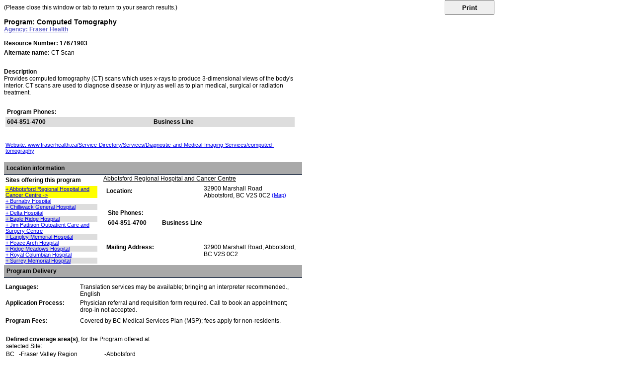

--- FILE ---
content_type: text/html; charset=utf-8
request_url: https://find.healthlinkbc.ca/ResourceView2.aspx?org=53965&agencynum=17671903
body_size: 72559
content:


<!DOCTYPE html PUBLIC "-//W3C//DTD XHTML 1.0 Transitional//EN" "http://www.w3.org/TR/xhtml1/DTD/xhtml1-transitional.dtd">
<html xmlns="http://www.w3.org/1999/xhtml">
<head id="Head1"><title>
	Program: Computed Tomography
</title><meta name="viewport" content="width=device-width, initial-scale=1" /><link href="App_Themes/client_responsive.css" rel="stylesheet" type="text/css" />
    <link href="cssHandler.ashx?org=53965" rel="Stylesheet" type="text/css" />
    <script src="https://www.google.com/recaptcha/api.js" async defer></script>
    <style type="text/css">
        .auto-style1 {
            font-size: medium;
        }
    </style>
<meta name="google-site-verification" content="EcroThnROJlBZyunWo0vQyeOSg-4YXDUkNbqdPpE06w" /><meta name="msvalidate.01" content="879C67447C08E00E963C0DE8C6C13F8F" /><link rel="canonical" href="https://find.healthlinkbc.ca/ResourceView2.aspx?org=53965&amp;agencynum=17671903" /><meta name="description" content="Provides computed tomography (CT) scans which uses x-rays to produce 3-dimensional views of the body&#39;s interior. CT scans are used to diagnose disease or injury as well as to plan medical, surgical or radiation treatment." /><style type="text/css">
	.tvCategories_0 { text-decoration:none; }

</style></head>

<body style="font-family: Arial; font-size: 12px;">
    <form method="post" action="./ResourceView2.aspx?org=53965&amp;agencynum=17671903" id="form1">
<div class="aspNetHidden">
<input type="hidden" name="__EVENTTARGET" id="__EVENTTARGET" value="" />
<input type="hidden" name="__EVENTARGUMENT" id="__EVENTARGUMENT" value="" />
<input type="hidden" name="tvCategories_ExpandState" id="tvCategories_ExpandState" value="" />
<input type="hidden" name="tvCategories_SelectedNode" id="tvCategories_SelectedNode" value="" />
<input type="hidden" name="tvCategories_PopulateLog" id="tvCategories_PopulateLog" value="" />
<input type="hidden" name="__VIEWSTATE" id="__VIEWSTATE" value="6jwpJUN8BM9mjVWKzfUBgV3hiqzjzl1bdd5FeLHBwaPOh6UqkEie1t0VnQd4stCyX1kHAAWeKLgvvIC7u/ALig4dt+qpKnxo4y0KBbL5eaR324fi0A7TpyxFvWnia8LCdgMV7H7ZuwlonA4f7xaVjtWzif4K0+3pd4qGi+a13kfBx75R+i9uf5+OLuWMlp2qHfZYMuvJ5XakVcp6dYN/XndLnDA5aOCvJQrFx5AEdK6BKmeQnLhJ6xgL6aNBTp155iWnccG6zGJIkbMz1cO56MAbO7UioWf0gLmoMIJjcDaQruBs5HMo2Mx1b0baYB9n+/x77mVFE8n58aHoHZUzkXxvm9DpBj/SLIt8vRK7vP1hCiYQs62zaeWnOL4BAYCySsG1lAgvlZlUjjsL24sr3sAFwfC4PHALvoJAO98RdVO9bf2nTyXFcEvjHPAorGbqdJpV1TkpKXowUTS7b/6K3gfGH6X60fVXm3IWv/WGi7xQYBu11QjSteu3rafqy1UHPNjm1ZqSLBKmt4nbq07lHWcdSq4w8txss/VohcC1R6YIuZ+pKLIt86zv0Ie+h7QViQiN8py/ZHLF0dKNfo8wrsnZ2p3d60pJkaml9atLc/DLwIn3WZsGO4PQgqDLxM7iZFO0jsZsQBnpQ6uiERFM16dxZcuuThKtJxMFNxMj0zffRH8iUwyYaum3d+9zic+lAvsUyBGH2To4v/TFKOro6/4PzBydw2sPihYvEM0tNEaMHqRI/2RhjaeSKHWrObdUa/mt4vvVdO7+uL/kj+EQSD6Mju2imTY1HOa5yjIneCGeL0NkvhlcUAoXUO30FKahUwSUFS9RqHH3HwAOcBY0J4fCONq1wSJgyorgM4DNFqIYCcIuCTXp2cFihBw6DSk/K0iLAWp9ZKLQvjFyaOsmMpLI87qZrZblpXN7i5mCUZIOWHhcaraZ10XMVdOa/aQwqvFhKp8oYuE7A2TwUbsugrvcC6N+pmGufGgwLTZZ1cJDao18WkqmBwnf9XNt66wFj5gssU52iYBVErNqSNJQtQeJobRFz4/6mOFLSv1B2aIGC+X8z/Ofrj2KjKmxDe+D03VgCvCKTXCx1WMn1YmCKosuJcPAhOETw+Y6F4lzgtqAh7/X0vxg1s2xa2JterJrBlG7igHKtVba3POU3GRXlCagMYvoEt7pSLutyz5R+BOi5fJD5s3AYgUJugi1rxXUvSHvRq3zTu8Vn3pqu6tVRkkXP/cNuL+j6QZzVWPen+UZ4mcPGIjR49t3opKh4yMAAXhnmp0XqvGP0GGB/shsQ0lpYSR686HJS/YycbKA9jvgdyA+ylpyW/84toECm8yC71YRM/uXocLlWay88HC9m7K6KVJ6FX8qnJZq+jJpBFkhwpY9zL3xWVAWcT4TiVlIYGQ0sVw/hV8T86707P9eVzHi6AIkohKrHJdrBDzTmFvBG9I3MgCks0YiO41UK+OFPPl8X9k3VrJIsThg0NCj/G2cGuLWImp3YEy2c9ItSCCsoJS+LTJHPgKHp83gOqWA2eBIKNS/xK4Ydq3BdFioDOmuBYDxr2vD5KgxW40MD04iqsBqk/c2Sac38Axu8M5paugBsFMCnr8Xa88VzLRdd/WvqRwiURtX44BYCcWyfYi6qXXpN8vlHSJHtYExW10r62WNQV3pOvHVTRYrUHnEhQaDv5pAc48jCRkXEML7GMctyDurNxSwHzFV3GV6vXfURGnVHgxzzU5OZzNs1vmDq9DQ8G7GayJY0iKM+mvEfBRa3h17oYzK5gFfOKnSMJwj1Yh8t/KtIAvm3HSx0BljjLHPbgwe5K1RO6gKKgjX/pMFoiHNBNIXLkmqugmxr4ruEEnxBTkkqyuVUgYeCUujGw1vaLzro4H/zGnYdK9wsg3CgSHpFZPa1dzH1rao5v9W7BcYiPqjdY/M+hFxDz1ZW0UYieRXDTA/ggewZ5Y02U9ys+IeQpkI+GYNsp3qGuXseRM1S5VSRIUGw6PjygkJ6GUS6zqVmCsWwgMkIV5tH1rydgUBmOUxVrP9rSQw8bdKcOJZzwo1twGwHijrhiuj5VNx+jSo82FEuk9Ut3CFurZwPbd1VF4dl3W0jCit71+EZS4aew2jZNQ+uxvO2unr/[base64]/[base64]/GJZootJlnFrhfmi8sy85PvIaAnKXHptw4UB418Bjb0C+h9kcBRAwbfLQOr2x9fLBm+gt0T5ho6mqNlpET58v671fZASNOvO20uqcB+l79e/loSkqMwsMKo/T3gQtxjvgv6HNPIErk+o5Ur79Ez5kvvfCRwyfWeugWWNyxzkfiyKmR9JQDC2jRHFstPJGFxRBWB12uOitPD55h4v6pF3F1m8Tear/4V+Oli/GR0JJapNLVuY1Kigs0EwR9gTDmorvvkeLXlXyqc7YblDva6R5Sl5X8JYPAW3wrVDd/T75/b/2buCDb8cNV+xw9/4cDcvnUyFz4KmnDOhx3U0sT1WeqBVAMgg0ffRx1WV/ST5L0c1w+sJh8wJg/Vwp2T4LiCGlVmgVr4wRk3EH2nHhxu6KXW5IvOn4p9cLbDzcZaNZ3A22ojXiY0dkUmac9QqFfZWtcsEcEvdc=" />
</div>

<script type="text/javascript">
//<![CDATA[
var theForm = document.forms['form1'];
if (!theForm) {
    theForm = document.form1;
}
function __doPostBack(eventTarget, eventArgument) {
    if (!theForm.onsubmit || (theForm.onsubmit() != false)) {
        theForm.__EVENTTARGET.value = eventTarget;
        theForm.__EVENTARGUMENT.value = eventArgument;
        theForm.submit();
    }
}
//]]>
</script>


<script src="/WebResource.axd?d=pynGkmcFUV13He1Qd6_TZDguhtXu_e17LhM-Po_tHNuwcx3cy-hDSS7raFGv5vYdCpjWbA2&amp;t=639005369263822023" type="text/javascript"></script>


<script src="/ScriptResource.axd?d=agSMDUXPN-pREW5QhKjBzCdIaCWODoL6OrRp4ekT-kRAVNy_FU8Zcl470GAoOnG7CyUNFd4qZwak8cCKVeX7m_TLTQU7bvm9XUZQzzKxy-9eWVKAWTCyOy6tJxuyiIyN74LRWg2&amp;t=ffffffff93d1c106" type="text/javascript"></script>
<script type="text/javascript">
//<![CDATA[

    function TreeView_PopulateNodeDoCallBack(context,param) {
        WebForm_DoCallback(context.data.treeViewID,param,TreeView_ProcessNodeData,context,TreeView_ProcessNodeData,false);
    }
var tvCategories_Data = null;//]]>
</script>

<script src="/ScriptResource.axd?d=NJmAwtEo3Ipnlaxl6CMhvsDGqQGgv6SbW-vYWQqC7McjfR-1K_itFHSc-fqgK1cmL4fCTA_DzKvBJsZp8Sd8TtaOIcxoSO8Q5EtOGS4T7tz3RXYI4rGPHXysnXwVyNofyazavcXvMgHVzIQCPUcBgB61PHA1&amp;t=5c0e0825" type="text/javascript"></script>
<script src="/ScriptResource.axd?d=dwY9oWetJoJoVpgL6Zq8OBlTQSArofwaXslWVaQ27FLHWNcRKlRG5dvjc17rPaxMlLgUwyIsucFQnBkU_kaqa8AtjsfkKuQjwH0MR4px357EScKtOvHql3YcFnlTpg9Z57ztcHC65Qe11GX1-XombBCuzkA1&amp;t=5c0e0825" type="text/javascript"></script>
<script src="/ScriptResource.axd?d=LkSbRRtTbnpvh0g927IxkErqIZMg0LK96NsKMUI-TG_MTFtaNaZWLcZXjj7opCtVHac5KXyVFqJ1AtHNdK-wwlzRtH3EiZhyXyRGeYsgOLavNFXymhzflNSnP9ZxAgD9EUfNkQ2&amp;t=ffffffff9b7d03cf" type="text/javascript"></script>
<script src="/ScriptResource.axd?d=dMtrWYtYVdP90oUUR-ZVm7ABaDhFdtO8i5uPL7TuoBPEjaZHajPhwyIssVEGIX3ykhQez87RJ6MbRX7fev1iDUQkQk_d3lH6HG9XzRg6oZ1QCzAZdQ0Em1vkCD82uhd0jJvE9Q2&amp;t=ffffffff9b7d03cf" type="text/javascript"></script>
<script src="/ScriptResource.axd?d=beb9cQ9ZLEsvO0Gw0Ci-lOFzNYvEMfLyC5bmkBLULKkJAEDRETPmzw4x6JDFGpB1HX551_tJaJ_ZIrLOZGW1KuNLDjCRb3h_3C6fShs5IXaWPxqni1FOVaCjRM6JcKTwuFhpsw2&amp;t=ffffffff9b7d03cf" type="text/javascript"></script>
<script src="/ScriptResource.axd?d=8CjII1v0OLoMNKf5zGXmerLqLlRjZ-cA0YTtEM2Zm3DSKM7vUB6jVntEMLxo74cUbTXTCUEnKWxMhVpNzJPl13addwJM99Ol2k3L6L_Nx9Uv8nHzJ8TmhX8b8teAuJq2zxyPj2decaqlKLqtlweL-ZkgozE1&amp;t=ffffffff9b7d03cf" type="text/javascript"></script>
<script src="/ScriptResource.axd?d=C9WdBxfNqt6Csn74N1Lo1F7PVLomhrSSznX0S1RiUbNa-7ZYNfgKVpEQzsx86-Qw6Egw5ZCajiq_Cr-dW5nZdmYqTJzZ57FuNKuVJiTVT9M4OvdDFGA1aSj6NUSqPd_FswrWnP7LtVcgj5D1b61cdmteBCg1&amp;t=ffffffff9b7d03cf" type="text/javascript"></script>
<script src="/ScriptResource.axd?d=EwsiQnKDlVgWkam2Dn1gFIcU0ANIsAaH9fAqjwEcx8uK1ZzOxc1bpi9nBZswHf6yi2XYt4IlxdPNkU67fWTow0oB_ykbGbZQnqL_ZogXesNIRHMOOICeVWdNqgyQhaSuBYa65XSSm7f2CLG6xoCnw1Ui5V81&amp;t=ffffffff9b7d03cf" type="text/javascript"></script>
<script src="/ScriptResource.axd?d=ARLCQT9A5Y3qvwz7XXyq1Ms36_AYwdl0xghhJ2GbWKVoucvAf_jXJDS9Sdm_mCFeRDbBzj97R2IovRrdIiddf2w_uBUzvUg7mi1V-dLV2Yk2P7AJiXkpabpM64vzPVwXPLOwG1mLOpsLciaMMD-Qkn2XJjPQIx_qIv9VaFWrezSU4FB20&amp;t=ffffffff9b7d03cf" type="text/javascript"></script>
<script src="/ScriptResource.axd?d=VryFmwlAJX9H9lLM73T0Gf7nrc-v6xt-w69-kG4MI4di9uMGc_gZaq3wlplVVPO_gDy7MrbInpxmsSSi9lWYxpvjm0HnbZq4HXKBE4fObzgE9Sc4T2Rejbq-YZLxRarRpQVAQY0ScgUA93nMUxWAse8yrHc1&amp;t=ffffffff9b7d03cf" type="text/javascript"></script>
<div class="aspNetHidden">

	<input type="hidden" name="__VIEWSTATEGENERATOR" id="__VIEWSTATEGENERATOR" value="04EC8A88" />
	<input type="hidden" name="__VIEWSTATEENCRYPTED" id="__VIEWSTATEENCRYPTED" value="" />
	<input type="hidden" name="__EVENTVALIDATION" id="__EVENTVALIDATION" value="6HGWWbx0qDjYo4riSNYlveIfVIWbEgXBIjJ5CqXFAVp1yPiqVkwANKc/[base64]/OaQ==" />
</div>
        (Please close this window or tab to return to your search results.)<br />
        <br />
        <script type="text/javascript">
//<![CDATA[
Sys.WebForms.PageRequestManager._initialize('ScriptManager1', 'form1', ['tupPrint','upPrint','tupFlagForReview','upFlagForReview','tupEmailVerification','upEmailVerification'], [], [], 90, '');
//]]>
</script>

        <div id="google_translate_element" style="display: none"></div>
        <script type="text/javascript">
            function googleTranslateElementInit() {
                new google.translate.TranslateElement({
                    pageLanguage: 'en'
                }, 'google_translate_element');
            }

            function printResource() {
                window.print();
            }
        </script>

        <script type="text/javascript" src="//translate.google.com/translate_a/element.js?cb=googleTranslateElementInit"></script>
        <div>
            <span id="lblTitle" class="ResultName" style="font-size:Larger;font-weight:bold;">Program: Computed Tomography</span>
            <p class="nomargin">
                <a id="hlLinkToParentAgency" title="View the parent agency" class="MainText" href="/ResourceView2.aspx?org=53965&amp;agencynum=17671132" style="color:#6666CC;font-weight:bold;">Agency: Fraser Health</a>
            </p>
            <div id="detailedView-left">
                <br />
                <span id="lblResourceAgencyNum" class="ResultDetails" style="font-weight:bold;">Resource Number: 17671903</span><br />
                <span id="lblAgencyNameAlternate" class="ResultDetails" style="display:inline-block;width:500px;"><b>Alternate name:</b> CT Scan<br /><br /></span>
                <span id="lblTemporaryMessage" class="ResultDetails" style="color:Blue;font-weight:bold;text-decoration:none;"></span>
                <span id="lblPreviousReferralsMade" style="color:Red;"></span>
                <span id="lblAgencyDescription" class="ResultDetails" style="display:inline-block;font-style:normal;width:100%;"><b>Description</b><br />Provides computed tomography (CT) scans which uses x-rays to produce 3-dimensional views of the body's interior. CT scans are used to diagnose disease or injury as well as to plan medical, surgical or radiation treatment.<br /></span><br />

                <table id="ContactInfo" style="width: 98%">
	<tr id="trContact1">
		<td id="tdContact11" valign="top" style="width: 100%;" colspan="2" width="500px">
                            
                            <table id="tblPhoneNumbers" class="ResultDetails" cellspacing="0" cellpadding="3" style="border-collapse:collapse;width: 100%;">
			<tr>
				<td colspan="3"><br /><b>Program Phones:</b></td>
			</tr><tr style="background-color:#DDDDDD;">
				<td align="left" valign="top" style="font-weight:bold;">604-851-4700</td><td align="left" valign="top"></td><td align="left" valign="top" style="font-weight:bold;">Business Line</td>
			</tr>
		</table>
                        </td>
	</tr>
	<tr>
		<td colspan="2">
                            <table>
                                <tr>
                                    <td>
                                        <span id="lblTagAgencyContact" class="ResultDetails" style="text-decoration:none;"></span>
                                        <span id="lblAgencyContact" class="ResultDetails"></span>
                                        <a id="hlAgencyContactEmail" target="_blank"></a>
                                    </td>
                                    <td style="width: 20px;"></td>
                                    <td>
                                        <span id="lblTagSeniorWorker" class="ResultDetails" style="text-decoration:none;"></span>
                                        <span id="lblSeniorWorker" class="ResultDetails"></span>
                                        <a id="hlSeniorWorkerEmail" target="_blank"></a>
                                    </td>
                                </tr>
                                <tr>
                                    <td>
                                        <span id="lblTagOtherContact1" class="ResultDetails" style="text-decoration:none;"></span>
                                        <span id="lblOtherContact1" class="ResultDetails"></span>
                                        <a id="hlOtherContact1"></a>
                                    </td>
                                    <td style="width: 20px;"></td>
                                    <td>
                                        <span id="lblTagOtherContact2" class="ResultDetails" style="text-decoration:none;"></span>
                                        <span id="lblOtherContact2" class="ResultDetails"></span>
                                        <a id="hlOtherContact2"></a>
                                    </td>
                                </tr>
                            </table>
                        </td>
	</tr>
	<tr id="trContact2">
		<td id="tdContact21" colspan="2">
                            <span id="lblAgencyWebsite"></span>
                            <br />
                            <a id="hlAgencyWebsite" href="https://www.fraserhealth.ca/Service-Directory/Services/Diagnostic-and-Medical-Imaging-Services/computed-tomography" target="_blank">Website: www.fraserhealth.ca/Service-Directory/Services/Diagnostic-and-Medical-Imaging-Services/computed-tomography</a>
                            
                        </td>
	</tr>
</table>

                <br />

                <div class="ResultDetailHeader">
                    <span id="lblTagLocationInformation"><strong>Location information</strong></span>
                </div>


                <div id="locationInfo-left">
                    <table id="Sites" width="30%">
                        <tr>
                            <td style="height: 15px">
                                <span id="lblTagSites" class="ResultDetails" style="font-weight:bold;text-decoration:none;">Sites offering this program</span>
                            </td>
                        </tr>
                        <tr>
                            <td>
                                <a id="lbSiteOfferingProgram17671209" href="javascript:__doPostBack(&#39;lbSiteOfferingProgram17671209&#39;,&#39;&#39;)" style="display:inline-block;background-color:Yellow;width:185px;">+ Abbotsford Regional Hospital and Cancer Centre -><br /></a><a id="lbSiteOfferingProgram17671225" href="javascript:__doPostBack(&#39;lbSiteOfferingProgram17671225&#39;,&#39;&#39;)" style="display:inline-block;background-color:White;width:185px;">+ Burnaby Hospital<br /></a><a id="lbSiteOfferingProgram17671240" href="javascript:__doPostBack(&#39;lbSiteOfferingProgram17671240&#39;,&#39;&#39;)" style="display:inline-block;background-color:#DDDDDD;width:185px;">+ Chilliwack General Hospital<br /></a><a id="lbSiteOfferingProgram17671258" href="javascript:__doPostBack(&#39;lbSiteOfferingProgram17671258&#39;,&#39;&#39;)" style="display:inline-block;background-color:White;width:185px;">+ Delta Hospital<br /></a><a id="lbSiteOfferingProgram17671266" href="javascript:__doPostBack(&#39;lbSiteOfferingProgram17671266&#39;,&#39;&#39;)" style="display:inline-block;background-color:#DDDDDD;width:185px;">+ Eagle Ridge Hospital<br /></a><a id="lbSiteOfferingProgram17671304" href="javascript:__doPostBack(&#39;lbSiteOfferingProgram17671304&#39;,&#39;&#39;)" style="display:inline-block;background-color:White;width:185px;">+ Jim Pattison Outpatient Care and Surgery Centre<br /></a><a id="lbSiteOfferingProgram17671315" href="javascript:__doPostBack(&#39;lbSiteOfferingProgram17671315&#39;,&#39;&#39;)" style="display:inline-block;background-color:#DDDDDD;width:185px;">+ Langley Memorial Hospital<br /></a><a id="lbSiteOfferingProgram17671362" href="javascript:__doPostBack(&#39;lbSiteOfferingProgram17671362&#39;,&#39;&#39;)" style="display:inline-block;background-color:White;width:185px;">+ Peace Arch Hospital<br /></a><a id="lbSiteOfferingProgram17671371" href="javascript:__doPostBack(&#39;lbSiteOfferingProgram17671371&#39;,&#39;&#39;)" style="display:inline-block;background-color:#DDDDDD;width:185px;">+ Ridge Meadows Hospital<br /></a><a id="lbSiteOfferingProgram17671376" href="javascript:__doPostBack(&#39;lbSiteOfferingProgram17671376&#39;,&#39;&#39;)" style="display:inline-block;background-color:White;width:185px;">+ Royal Columbian Hospital<br /></a><a id="lbSiteOfferingProgram17671391" href="javascript:__doPostBack(&#39;lbSiteOfferingProgram17671391&#39;,&#39;&#39;)" style="display:inline-block;background-color:#DDDDDD;width:185px;">+ Surrey Memorial Hospital<br /></a>
                            </td>
                        </tr>
                    </table>
                </div>
                <div id="locationInfo-right">
                    <span id="lblTagAgencyAddresses" class="ResultDetails" style="text-decoration:none;"><span style="text-decoration: underline">Abbotsford Regional Hospital and Cancer Centre</span></span>
                    &nbsp;
									<table border="0" cellpadding="3" cellspacing="0" style="width: 100%">
                                        <tr>
                                            <td>
                                                <table id="LocationDescription" style="width: 100%">
                                                    <tr>
                                                        <td style="width: 30%" valign="top">
                                                            <span id="lblTagPhysicalAddress" class="ResultDetails" style="display:inline-block;font-weight:bold;text-decoration:none;width:20%;">Location:</span>
                                                        </td>
                                                        <td valign="top">
                                                            <span id="lblAgencyPhysicalAddress" class="ResultDetails">32900 Marshall Road<br/>Abbotsford, BC V2S 0C2</span>
                                                            <a id="hlAgencyMapPhysical" href="http://maps.google.com/maps?f=q&amp;hl=en&amp;q=32900+Marshall+Road+Abbotsford+BC+V2S+0C2+Canada" target="_blank"> (Map)<br /></a>
                                                            
                                                            <span id="lblSitePhysicalLocationDescription" class="ResultDetails"></span>
                                                        </td>
                                                    </tr>
                                                    <tr>
                                                        <td valign="top" colspan="2" style="width: 40%">
                                                            <table id="tblPhoneNumbersSite" class="ResultDetails" cellspacing="0" cellpadding="3" style="width:216px;border-collapse:collapse;">
	<tr>
		<td colspan="3"><br /><b>Site Phones:</b></td>
	</tr><tr>
		<td align="left" valign="top" style="font-weight:bold;">604-851-4700</td><td align="left" valign="top"></td><td align="left" valign="top" style="font-weight:bold;">Business Line</td>
	</tr>
</table>
                                                        </td>
                                                    </tr>
                                                    <tr>
                                                        <td valign="top" style="width: 40%">
                                                            <span id="lblTagAgencyHours" class="ResultDetails" style="text-decoration:underline;"></span>
                                                        </td>
                                                        <td valign="top" style="width: 40%">
                                                            <span id="lblAgencyHours" class="ResultDetails"></span>
                                                        </td>
                                                    </tr>
                                                    <tr>
                                                        <td colspan="2" valign="top">
                                                            <table id="tblOrgHours" class="ResultDetails" cellspacing="0" cellpadding="0" style="width:100%;border-collapse:collapse;">

</table>
                                                        </td>
                                                    </tr>
                                                    <tr>
                                                        <td style="width: 30%" valign="top">
                                                            
                                                        </td>
                                                        <td valign="top">
                                                            <span id="lblLocationDescription" class="ResultDetails"></span>
                                                        </td>
                                                    </tr>
                                                    <tr>
                                                        <td style="width: 30%" valign="top">
                                                            
                                                        </td>
                                                        <td valign="top">
                                                            <span id="lblBusServiceAccess" class="ResultDetails"></span>
                                                        </td>
                                                    </tr>
                                                    <tr>
                                                        <td style="width: 30%" valign="top">
                                                            
                                                        </td>
                                                        <td valign="top">
                                                            <span id="lblPublicAccessTransportation" class="ResultDetails"></span>
                                                        </td>
                                                    </tr>
                                                    <tr>
                                                        <td style="width: 30%" valign="top">
                                                            
                                                        </td>
                                                        <td valign="top">
                                                            <span id="lblDisabilitiesAccess" class="ResultDetails"></span>
                                                        </td>
                                                    </tr>
                                                    <tr>
                                                        <td style="width: 30%" valign="top">
                                                            
                                                        </td>
                                                        <td valign="top">
                                                            <span id="lblCoordinates" class="ResultDetails"></span>
                                                        </td>
                                                    </tr>
                                                    <tr>
                                                        <td style="width: 30%" valign="top">
                                                            <span id="lblTagMailingAddress" class="ResultDetails" style="font-weight:bold;text-decoration:none;">Mailing Address:</span>
                                                        </td>
                                                        <td valign="top">
                                                            <span id="lblAgencyMailingAddress" class="ResultDetails">32900 Marshall Road, Abbotsford, BC V2S 0C2</span>
                                                        </td>
                                                    </tr>
                                                    <tr>
                                                        <td style="width: 30%" valign="top">
                                                            
                                                        </td>
                                                        <td valign="top">
                                                            <span id="lblAgencyOtherAddress" class="ResultDetails"></span>
                                                        </td>
                                                    </tr>
                                                    <tr>
                                                        <td style="width: 30%" valign="top">
                                                            
                                                        </td>
                                                        <td valign="top">
                                                            <table id="tblSiteCoverageArea">

</table>
                                                        </td>
                                                    </tr>
                                                </table>
                                            </td>
                                        </tr>
                                    </table>
                </div>
                <br class="clearfix" />

                <div id="pnlProgram" style="width:100%;">
	
                    <div class="ResultDetailHeader">
                        <strong>Program Delivery</strong>
                    </div>
                    <table>
                        
                        <tr id="tr_txtEligibility">
		<td style="width: 25%" valign="top">
                                
                            </td>
		<td valign="top">
                                <span id="lblEligibility" class="ResultDetails"></span>
                            </td>
	</tr>
	
                        <tr>
                            <td style="width: 25%" valign="top">
                                
                            </td>
                            <td valign="top">
                                <span id="lblAvailability" class="ResultDetails"></span>
                            </td>
                        </tr>
                        <tr id="tr_txtLanguagesOffered">
		<td style="width: 25%" valign="top">
                                <span id="lblTagLanguagesOffered" class="ResultDetails" style="font-weight:bold;text-decoration:none;">Languages:</span>
                            </td>
		<td valign="top">
                                <span id="lblLanguagesOffered" class="ResultDetails">Translation services may be available; bringing an interpreter recommended., English</span>
                            </td>
	</tr>
	
                        <tr>
                            <td style="width: 25%" valign="top">
                                <span id="lblTagApplicationProcess" class="ResultDetails" style="font-weight:bold;text-decoration:none;">Application Process:</span>
                            </td>
                            <td valign="top">
                                <span id="lblApplicationProcess" class="ResultDetails">Physician referral and requisition form required. Call to book an appointment; drop-in not accepted.</span>
                            </td>
                        </tr>
                        <tr>
                            <td style="width: 25%" valign="top">
                                
                            </td>
                            <td valign="top">
                                <span id="lblPaymentMethods" class="ResultDetails"></span>
                            </td>
                        </tr>
                        <tr>
                            <td style="width: 25%" valign="top">
                                <span id="lblTagFeeStructure" class="ResultDetails" style="font-weight:bold;text-decoration:none;">Program Fees:</span>
                            </td>
                            <td valign="top">
                                <span id="lblFeeStructure" class="ResultDetails">Covered by BC Medical Services Plan (MSP); fees apply for non-residents.</span>
                            </td>
                        </tr>
                        <tr>
                            <td style="width: 25%" valign="top">
                                
                            </td>
                            <td valign="top">
                                <span id="lblDocumentsRequired" class="ResultDetails"></span>
                            </td>
                        </tr>
                        <tr>
                            <td style="width: 25%" valign="top">
                                
                            </td>
                            <td valign="top">
                                <span id="lblCapacity" class="ResultDetails"></span>
                            </td>
                        </tr>
                        <tr>
                            <td style="width: 25%" valign="top">
                                
                            </td>
                            <td valign="top">
                                <span id="lblNormalWaitTime" class="ResultDetails"></span>
                            </td>
                        </tr>
                    </table>

                    <table>
                        <tr>
                            <td valign="top" style="width: 25%">
                                
                            </td>
                            <td valign="top">
                                <span id="lblCoverageArea" class="ResultDetails"></span>
                            </td>
                        </tr>
                        <tr>
                            <td valign="top" style="width: 50%">
                                <table id="tblResourceCoverageArea1" class="ResultDetails" cellspacing="0" cellpadding="1" style="width:100%;border-collapse:collapse;">
		<tr>
			<td colspan="4"><b>Defined coverage area(s)</b>, for the Program offered at selected Site:</td>
		</tr><tr onmouseover="this.style.backgroundColor=&#39;#bbbbbb&#39;;" onmouseout="this.style.backgroundColor=&#39;#ffffff&#39;;">
			<td valign="top">BC</td><td valign="top">-Fraser Valley Region</td><td valign="top">-Abbotsford</td><td valign="top"></td>
		</tr>
	</table>
                            </td>
                            <td></td>
                        </tr>
                        <tr>
                            <td valign="top" style="width: 50%">
                                <table id="tblResourceCoverageArea2" class="ResultDetails" cellspacing="0" style="width:100%;border-collapse:collapse;">

	</table>
                            </td>
                            <td></td>
                        </tr>
                        <tr>
                            <td style="width: 25%" valign="top">
                                
                            </td>
                            <td valign="top">
                                <span id="lblVolunteering" class="ResultDetails"></span>
                            </td>
                        </tr>
                    </table>
                
</div>
                <br />
                <br />
                <div id="pnlResourceItems">
	
                    <table id="tblResourceItems" class="ResultDetails" cellspacing="0" cellpadding="3" style="width:100%;border-collapse:collapse;">
		<tr>
			<td colspan="2" style="background-color:LightGrey;font-weight:bold;">Custom fields</td>
		</tr><tr>
			<td valign="top" style="font-weight:bold;width:150px;">Disabilities Access?</td><td valign="top">Yes</td>
		</tr><tr>
			<td valign="top" style="font-weight:bold;width:150px;">Service Delivery Method</td><td valign="top">In Person</td>
		</tr>
	</table>
                
</div>
                <table id="tblCategories" style="width: 100%" class="ResultDetails">
	<tr>
		<td>
                            <span id="lblTagCurrentTaxonomy" style="font-weight:bold;"></span>
                        </td>
	</tr>
	<tr>
		<td>
                            
                            <a href="#tvCategories_SkipLink" style="position:absolute;left:-10000px;top:auto;width:1px;height:1px;overflow:hidden;">Skip Navigation Links.</a><div id="tvCategories">

		</div><a id="tvCategories_SkipLink"></a>
                            <span id="lblTaxonomyDefinition"></span>
                            <span id="lblTagSeeAlsoReferences" style="font-weight:bold;"></span>
                            
                            <span id="lblTagUseReferences" style="font-weight:bold;"></span>
                            <span id="lblUseReferences"></span>
                            <span id="lblTagRelatedConcepts"></span>
                            <span id="lblRelatedConcepts"></span>
                        </td>
	</tr>
</table>

                <br />
                
                &nbsp;
				<br />
                
                
                
                <br />
                <div id="pnlAgencyBackground" style="width:100%;">
	
                    <div class="ResultDetailHeader">
                        <strong>Agency Background</strong>
                    </div>
                    <div>
                        <span id="lblTagSiteProgramAvailability" class="ResultDetails" style="font-weight:normal;text-decoration:underline;"><br />Programs at Fraser Health<br /><br /></span>
                    </div>
                    <div>
                        <a href="ResourceView2.aspx?org=53965&amp;agencynum=17690739">Abbotsford Regional Hospital and Cancer Centre<br /></a><a href="ResourceView2.aspx?org=53965&amp;agencynum=17671470">Abbotsford Urgent and Primary Care Centre<br /></a><a href="ResourceView2.aspx?org=53965&amp;agencynum=32032925">Acquired Brain Injury Services<br /></a><a href="ResourceView2.aspx?org=53965&amp;agencynum=17671441">Acute Care for the Elderly Unit<br /></a><a href="ResourceView2.aspx?org=53965&amp;agencynum=17671465">Adolescent Day Treatment Program<br /></a><a href="ResourceView2.aspx?org=53965&amp;agencynum=17671468">Adolescent Psychiatry Unit<br /></a><a href="ResourceView2.aspx?org=53965&amp;agencynum=17671484">Adult Abuse and Neglect - Burnaby/New Westminster<br /></a><a href="ResourceView2.aspx?org=53965&amp;agencynum=17671475">Adult Abuse and Neglect - Chilliwack/Hope<br /></a><a href="ResourceView2.aspx?org=53965&amp;agencynum=17671474">Adult Abuse and Neglect - Delta/South Surrey<br /></a><a href="ResourceView2.aspx?org=53965&amp;agencynum=17671477">Adult Abuse and Neglect - Mission/Abbotsford<br /></a><a href="ResourceView2.aspx?org=53965&amp;agencynum=17671481">Adult Abuse and Neglect - Surrey/Langley<br /></a><a href="ResourceView2.aspx?org=53965&amp;agencynum=17671476">Adult Abuse and Neglect - Tri-Cities/Maple Ridge<br /></a><a href="ResourceView2.aspx?org=53965&amp;agencynum=17671486">Adult Community Support Services<br /></a><a href="ResourceView2.aspx?org=53965&amp;agencynum=17671496">Adult Short-Term Assessment and Treatment<br /></a><a href="ResourceView2.aspx?org=53965&amp;agencynum=20585828">Advance Care Planning<br /></a><a href="ResourceView2.aspx?org=53965&amp;agencynum=17671510">Ambulatory Care<br /></a><a href="ResourceView2.aspx?org=53965&amp;agencynum=17671524">Angiography<br /></a><a href="ResourceView2.aspx?org=53965&amp;agencynum=17671550">Antepartum Care at Home Program<br /></a><a href="ResourceView2.aspx?org=53965&amp;agencynum=17671552">Antepartum Care Services<br /></a><a href="ResourceView2.aspx?org=53965&amp;agencynum=17672644">Antibiotic Therapy<br /></a><a href="ResourceView2.aspx?org=53965&amp;agencynum=17671561">Anticoagulation Management<br /></a><a href="ResourceView2.aspx?org=53965&amp;agencynum=17671569">Assertive Community Treatment<br /></a><a href="ResourceView2.aspx?org=53965&amp;agencynum=17671570">Assisted Living<br /></a><a href="ResourceView2.aspx?org=53965&amp;agencynum=17671602">Asthma Education Program<br /></a><a href="ResourceView2.aspx?org=53965&amp;agencynum=17671611">Atrial Fibrillation Clinic<br /></a><a href="ResourceView2.aspx?org=53965&amp;agencynum=17671613">Audiology<br /></a><a href="ResourceView2.aspx?org=53965&amp;agencynum=17671616">Baby's Best Chance Handbook<br /></a><a href="ResourceView2.aspx?org=53965&amp;agencynum=17671635">BC Early Hearing Program<br /></a><a href="ResourceView2.aspx?org=53965&amp;agencynum=17671655">Best Beginnings<br /></a><a href="ResourceView2.aspx?org=53965&amp;agencynum=17673290">Bladder Care<br /></a><a href="ResourceView2.aspx?org=53965&amp;agencynum=17671674">Bone Densitometry<br /></a><a href="ResourceView2.aspx?org=53965&amp;agencynum=17671680">Breast Health Clinic<br /></a><a href="ResourceView2.aspx?org=53965&amp;agencynum=17671697">Breastfeeding/Chestfeeding Support<br /></a><a href="ResourceView2.aspx?org=53965&amp;agencynum=17671995">Bronchoscopy<br /></a><a href="ResourceView2.aspx?org=53965&amp;agencynum=17690848">Burnaby Hospital<br /></a><a href="ResourceView2.aspx?org=53965&amp;agencynum=17671723">Car 67<br /></a><a href="ResourceView2.aspx?org=53965&amp;agencynum=17671726">Cardiac Rehabilitation<br /></a><a href="ResourceView2.aspx?org=53965&amp;agencynum=17672306">Caregiver Support<br /></a><a href="ResourceView2.aspx?org=53965&amp;agencynum=17671744">Cast Clinic<br /></a><a href="ResourceView2.aspx?org=53965&amp;agencynum=17671729">Chest Pain Clinic<br /></a><a href="ResourceView2.aspx?org=53965&amp;agencynum=17672831">Child Abuse and Neglect<br /></a><a href="ResourceView2.aspx?org=53965&amp;agencynum=83088824">Child and Adolescent Psychiatric Stabilization Unit<br /></a><a href="ResourceView2.aspx?org=53965&amp;agencynum=83092718">Child and Youth Mental Health<br /></a><a href="ResourceView2.aspx?org=53965&amp;agencynum=17671755">Child and Youth Neuropsychiatry Clinic<br /></a><a href="ResourceView2.aspx?org=53965&amp;agencynum=17671776">Child Health Passport<br /></a><a href="ResourceView2.aspx?org=53965&amp;agencynum=17673267">Child Injury Prevention Program<br /></a><a href="ResourceView2.aspx?org=53965&amp;agencynum=62557044">Child Psychiatry General Teaching Clinic<br /></a><a href="ResourceView2.aspx?org=53965&amp;agencynum=17671795">Children Services Resource Team<br /></a><a href="ResourceView2.aspx?org=53965&amp;agencynum=17690991">Chilliwack General Hospital<br /></a><a href="ResourceView2.aspx?org=53965&amp;agencynum=89379811">Chilliwack Urgent and Primary Care Centre<br /></a><a href="ResourceView2.aspx?org=53965&amp;agencynum=17671797">Choice in Supports for Independent Living<br /></a><a href="ResourceView2.aspx?org=53965&amp;agencynum=17671830">Chronic Pain Clinic<br /></a><a href="ResourceView2.aspx?org=53965&amp;agencynum=83097847">Clubhouse Programs for Mental Health Recovery<br /></a><a href="ResourceView2.aspx?org=53965&amp;agencynum=17671834">Communicable Disease Prevention - Child and Youth<br /></a><a href="ResourceView2.aspx?org=53965&amp;agencynum=17671855">Community Care Facility Licensing<br /></a><a href="ResourceView2.aspx?org=53965&amp;agencynum=17671898">Community Dialysis<br /></a><a href="ResourceView2.aspx?org=53965&amp;agencynum=17672409">Community Hospice Care<br /></a><a href="ResourceView2.aspx?org=53965&amp;agencynum=64207496">Community Pain Management Program<br /></a><a href="ResourceView2.aspx?org=53965&amp;agencynum=17671881">Community Residential Short-Stay and Treatment<br /></a><a href="ResourceView2.aspx?org=53965&amp;agencynum=17672398">Community Respiratory Services<br /></a><a href="ResourceView2.aspx?org=53965&amp;agencynum=17673092">Community Substance Use Services<br /></a><a href="ResourceView2.aspx?org=53965&amp;agencynum=62560838">Community Tertiary Rehabilitation<br /></a><a href="ResourceView2.aspx?org=53965&amp;agencynum=17673135">Community Youth Substance Use Services<br /></a><a href="ResourceView2.aspx?org=53965&amp;agencynum=59370181">Concurrent Disorders Program for Youth<br /></a><a href="ResourceView2.aspx?org=53965&amp;agencynum=17671915">Concurrent Disorders Services<br /></a><a href="ResourceView2.aspx?org=53965&amp;agencynum=17671921">Concussion Services<br /></a><a href="ResourceView2.aspx?org=53965&amp;agencynum=17671923">Continence Clinic<br /></a><a href="ResourceView2.aspx?org=53965&amp;agencynum=17671928">Convalescent Care<br /></a><a href="ResourceView2.aspx?org=53965&amp;agencynum=17671930">COPD Self-Management Program<br /></a><a href="ResourceView2.aspx?org=53965&amp;agencynum=17671994">COVID-19 Vaccination and Immunization<br /></a><a href="ResourceView2.aspx?org=53965&amp;agencynum=17673133">Creekside Withdrawal Management Detox Service<br /></a><a href="ResourceView2.aspx?org=53965&amp;agencynum=47542422">Cross-Cultural Mental Health Resources<br /></a><a href="ResourceView2.aspx?org=53965&amp;agencynum=17671935">Day Programs for Older Adults<br /></a><a href="ResourceView2.aspx?org=53965&amp;agencynum=17691003">Delta Hospital<br /></a><a href="ResourceView2.aspx?org=53965&amp;agencynum=17671508">Dementia - Alternative Care Model<br /></a><a href="ResourceView2.aspx?org=53965&amp;agencynum=17671953">Dental Care<br /></a><a href="ResourceView2.aspx?org=53965&amp;agencynum=17671972">Dental Surgery<br /></a><a href="ResourceView2.aspx?org=53965&amp;agencynum=17671974">Developmental Disabilities Mental Health Services<br /></a><a href="ResourceView2.aspx?org=53965&amp;agencynum=17671980">Diabetes Education<br /></a><a href="ResourceView2.aspx?org=53965&amp;agencynum=17671998">Diagnostic Cardiology<br /></a><a href="ResourceView2.aspx?org=53965&amp;agencynum=17671683">Donor Human Milk Donation<br /></a><a href="ResourceView2.aspx?org=53965&amp;agencynum=58267353">Drug Checking<br /></a><a href="ResourceView2.aspx?org=53965&amp;agencynum=17691023">Eagle Ridge Hospital<br /></a><a href="ResourceView2.aspx?org=53965&amp;agencynum=17672021">Early Childhood Development Services<br /></a><a href="ResourceView2.aspx?org=53965&amp;agencynum=17671853">Early Pregnancy Assessment Clinic<br /></a><a href="ResourceView2.aspx?org=53965&amp;agencynum=17672041">Early Psychosis Intervention<br /></a><a href="ResourceView2.aspx?org=53965&amp;agencynum=17672045">Eating Disorders Program<br /></a><a href="ResourceView2.aspx?org=53965&amp;agencynum=17672050">Echocardiography<br /></a><a href="ResourceView2.aspx?org=53965&amp;agencynum=64378628">Edmonds Urgent and Primary Care Centre<br /></a><a href="ResourceView2.aspx?org=53965&amp;agencynum=29426263">Embrace Clinic<br /></a><a href="ResourceView2.aspx?org=53965&amp;agencynum=41531278">Emergency Department Wait Times<br /></a><a href="ResourceView2.aspx?org=53965&amp;agencynum=17672057">Emergency Health Services<br /></a><a href="ResourceView2.aspx?org=53965&amp;agencynum=17672070">Enterostomal Therapy<br /></a><a href="ResourceView2.aspx?org=53965&amp;agencynum=17672074">Environmental Health<br /></a><a href="ResourceView2.aspx?org=53965&amp;agencynum=17672019">Environmental Health - Drinking Water<br /></a><a href="ResourceView2.aspx?org=53965&amp;agencynum=17672120">Environmental Health - Food Safety<br /></a><a href="ResourceView2.aspx?org=53965&amp;agencynum=17672916">Environmental Health - Recreational Water Safety<br /></a><a href="ResourceView2.aspx?org=53965&amp;agencynum=62569074">Exercise Therapy for Mental Health Recovery<br /></a><a href="ResourceView2.aspx?org=53965&amp;agencynum=17672087">Falls Prevention Mobile Clinic<br /></a><a href="ResourceView2.aspx?org=53965&amp;agencynum=63680569">Family and Friends Support Group<br /></a><a href="ResourceView2.aspx?org=53965&amp;agencynum=17671483">Family Support Services<br /></a><a href="ResourceView2.aspx?org=53965&amp;agencynum=17673155">Fast Track Clinic<br /></a><a href="ResourceView2.aspx?org=53965&amp;agencynum=17671530">Flu Clinics<br /></a><a href="ResourceView2.aspx?org=53965&amp;agencynum=17672088">Fluoride Varnish Program<br /></a><a href="ResourceView2.aspx?org=53965&amp;agencynum=17672108">Fluoroscopy<br /></a><a href="ResourceView2.aspx?org=53965&amp;agencynum=29047844">Forensic Nursing Services<br /></a><a href="ResourceView2.aspx?org=53965&amp;agencynum=17691032">Fraser Canyon Hospital<br /></a><a href="ResourceView2.aspx?org=53965&amp;agencynum=17671485">Fraser Health Virtual Care<br /></a><a href="ResourceView2.aspx?org=53965&amp;agencynum=23049738">Free and Low-Cost Food Directory<br /></a><a href="ResourceView2.aspx?org=53965&amp;agencynum=17672163">General Rehabilitation Unit<br /></a><a href="ResourceView2.aspx?org=53965&amp;agencynum=17672251">Generation Health Clinic<br /></a><a href="ResourceView2.aspx?org=53965&amp;agencynum=17673194">Geriatric Acute Tertiary Inpatient<br /></a><a href="ResourceView2.aspx?org=53965&amp;agencynum=17672180">Geriatric Emergency Nurses<br /></a><a href="ResourceView2.aspx?org=53965&amp;agencynum=17671977">Gestational Diabetes<br /></a><a href="ResourceView2.aspx?org=53965&amp;agencynum=17672203">Get Up and Go<br /></a><a href="ResourceView2.aspx?org=53965&amp;agencynum=17672215">Global Family Care Clinic<br /></a><a href="ResourceView2.aspx?org=53965&amp;agencynum=17672217">Hand Clinic<br /></a><a href="ResourceView2.aspx?org=53965&amp;agencynum=17672587">Harm Reduction Supply Distribution and Collection<br /></a><a href="ResourceView2.aspx?org=53965&amp;agencynum=17672222">Health Evaluation Assessment and Liaison Clinic<br /></a><a href="ResourceView2.aspx?org=53965&amp;agencynum=17672224">Health Information Resource Centre<br /></a><a href="ResourceView2.aspx?org=53965&amp;agencynum=17672227">Health Services for Community Living<br /></a><a href="ResourceView2.aspx?org=53965&amp;agencynum=17672242">Healthy Bones<br /></a><a href="ResourceView2.aspx?org=53965&amp;agencynum=17672244">Healthy Heart Program<br /></a><a href="ResourceView2.aspx?org=53965&amp;agencynum=17672254">Hearing Clinics<br /></a><a href="ResourceView2.aspx?org=53965&amp;agencynum=17672264">Heart Function Clinic<br /></a><a href="ResourceView2.aspx?org=53965&amp;agencynum=57865006">Heart Health<br /></a><a href="ResourceView2.aspx?org=53965&amp;agencynum=17671724">Heart Procedures Pre-admission Clinic<br /></a><a href="ResourceView2.aspx?org=53965&amp;agencynum=52984420">Hip and Knee Arthroplasty: Intake and Optimization Clinic<br /></a><a href="ResourceView2.aspx?org=53965&amp;agencynum=17672291">Home and Community Care<br /></a><a href="ResourceView2.aspx?org=53965&amp;agencynum=17672282">Home and Community Care Access<br /></a><a href="ResourceView2.aspx?org=53965&amp;agencynum=17672351">Home Care Nursing<br /></a><a href="ResourceView2.aspx?org=53965&amp;agencynum=17672321">Home Health - Case Management<br /></a><a href="ResourceView2.aspx?org=53965&amp;agencynum=17672336">Home Health Clinics<br /></a><a href="ResourceView2.aspx?org=53965&amp;agencynum=17672283">Home Health Dietitians<br /></a><a href="ResourceView2.aspx?org=53965&amp;agencynum=17671863">Home Health Liaison Services - Community Connections<br /></a><a href="ResourceView2.aspx?org=53965&amp;agencynum=17672381">Home Health Rehabilitation Therapy<br /></a><a href="ResourceView2.aspx?org=53965&amp;agencynum=17672747">Home Hemodialysis and Peritoneal Dialysis<br /></a><a href="ResourceView2.aspx?org=53965&amp;agencynum=17672396">Home IV Program<br /></a><a href="ResourceView2.aspx?org=53965&amp;agencynum=61523361">Home Oxygen Program<br /></a><a href="ResourceView2.aspx?org=53965&amp;agencynum=17672366">Home Support Services<br /></a><a href="ResourceView2.aspx?org=53965&amp;agencynum=17672435">In-Centre Hemodialysis<br /></a><a href="ResourceView2.aspx?org=53965&amp;agencynum=17671422">Indigenous Health<br /></a><a href="ResourceView2.aspx?org=53965&amp;agencynum=17672488">Indigenous Health Primary Care<br /></a><a href="ResourceView2.aspx?org=53965&amp;agencynum=62444997">Indigenous Mental Health and Wellness<br /></a><a href="ResourceView2.aspx?org=53965&amp;agencynum=17672452">Infant Psychiatric Program<br /></a><a href="ResourceView2.aspx?org=53965&amp;agencynum=52292011">Inflammatory Arthritis Rehabilitation Clinic<br /></a><a href="ResourceView2.aspx?org=53965&amp;agencynum=17672463">Intensive Care Unit<br /></a><a href="ResourceView2.aspx?org=53965&amp;agencynum=17673114">Intensive Residential Treatment<br /></a><a href="ResourceView2.aspx?org=53965&amp;agencynum=17691041">Jim Pattison Outpatient Care and Surgery Centre<br /></a><a href="ResourceView2.aspx?org=53965&amp;agencynum=17672483">Kidney Care Centre<br /></a><a href="ResourceView2.aspx?org=53965&amp;agencynum=17672486">Kidney Stone Clinic<br /></a><a href="ResourceView2.aspx?org=53965&amp;agencynum=17672657">Laboratory Services<br /></a><a href="ResourceView2.aspx?org=53965&amp;agencynum=17691062">Langley Memorial Hospital<br /></a><a href="ResourceView2.aspx?org=53965&amp;agencynum=89202927">Langley Urgent and Primary Care Centre<br /></a><a href="ResourceView2.aspx?org=53965&amp;agencynum=17672499">Lipid Clinic<br /></a><a href="ResourceView2.aspx?org=53965&amp;agencynum=17672935">Long-Term Care<br /></a><a href="ResourceView2.aspx?org=53965&amp;agencynum=17672501">Lung Health<br /></a><a href="ResourceView2.aspx?org=53965&amp;agencynum=17672503">Magnetic Resonance Imaging<br /></a><a href="ResourceView2.aspx?org=53965&amp;agencynum=17672510">Mammography Services<br /></a><a href="ResourceView2.aspx?org=53965&amp;agencynum=17672519">Maternal Fetal Medicine<br /></a><a href="ResourceView2.aspx?org=53965&amp;agencynum=17672522">Maternity Care Clinic<br /></a><a href="ResourceView2.aspx?org=53965&amp;agencynum=17672526">Maternity Units<br /></a><a href="ResourceView2.aspx?org=53965&amp;agencynum=17672535">Maxxine Wright Community Health Centre<br /></a><a href="ResourceView2.aspx?org=53965&amp;agencynum=47542379">Medical Assistance in Dying<br /></a><a href="ResourceView2.aspx?org=53965&amp;agencynum=17672537">Medical Daycare<br /></a><a href="ResourceView2.aspx?org=53965&amp;agencynum=17672558">Medication Management Program<br /></a><a href="ResourceView2.aspx?org=53965&amp;agencynum=17672136">Medicine Unit<br /></a><a href="ResourceView2.aspx?org=53965&amp;agencynum=17672560">Mental Health and Substance Use Primary Care Clinic<br /></a><a href="ResourceView2.aspx?org=53965&amp;agencynum=17671866">Mental Health and Substance Use Services<br /></a><a href="ResourceView2.aspx?org=53965&amp;agencynum=63825536">Mental Health and Substance Use Urgent Care Response Centre<br /></a><a href="ResourceView2.aspx?org=53965&amp;agencynum=63864143">Mental Health Rehabilitation and Recovery<br /></a><a href="ResourceView2.aspx?org=53965&amp;agencynum=81774231">Metrotown Urgent and Primary Care Centre<br /></a><a href="ResourceView2.aspx?org=53965&amp;agencynum=17691245">Mission Memorial Hospital<br /></a><a href="ResourceView2.aspx?org=53965&amp;agencynum=90052736">Mission Urgent and Primary Care Centre<br /></a><a href="ResourceView2.aspx?org=53965&amp;agencynum=88261205">Mobile Integrated Crisis Response<br /></a><a href="ResourceView2.aspx?org=53965&amp;agencynum=17672583">Multiple Sclerosis Clinic<br /></a><a href="ResourceView2.aspx?org=53965&amp;agencynum=17672585">Nausea and Vomiting in Pregnancy Clinic<br /></a><a href="ResourceView2.aspx?org=53965&amp;agencynum=17672590">Neonatal Intensive Care Unit<br /></a><a href="ResourceView2.aspx?org=53965&amp;agencynum=17672595">Neurological Sciences Services<br /></a><a href="ResourceView2.aspx?org=53965&amp;agencynum=69452818">Neurostimulation Clinic<br /></a><a href="ResourceView2.aspx?org=53965&amp;agencynum=17672601">New Canadian Clinic<br /></a><a href="ResourceView2.aspx?org=53965&amp;agencynum=17672604">Nuclear Medicine<br /></a><a href="ResourceView2.aspx?org=53965&amp;agencynum=17671472">Nurse Practitioner Primary Care Clinic<br /></a><a href="ResourceView2.aspx?org=53965&amp;agencynum=17672611">Nursing Support Services<br /></a><a href="ResourceView2.aspx?org=53965&amp;agencynum=17672675">Nutrition Counselling<br /></a><a href="ResourceView2.aspx?org=53965&amp;agencynum=64802195">Obstetrics Internal Medicine<br /></a><a href="ResourceView2.aspx?org=53965&amp;agencynum=17671563">Occupational Therapy for Mental Health Recovery<br /></a><a href="ResourceView2.aspx?org=53965&amp;agencynum=17672686">Occupational Therapy Services<br /></a><a href="ResourceView2.aspx?org=53965&amp;agencynum=17672187">Older Adult Community Mental Health Program<br /></a><a href="ResourceView2.aspx?org=53965&amp;agencynum=17673196">Older Adult Rehabilitation Program<br /></a><a href="ResourceView2.aspx?org=53965&amp;agencynum=17672544">Oncology Unit<br /></a><a href="ResourceView2.aspx?org=53965&amp;agencynum=17672630">Ophthalmology<br /></a><a href="ResourceView2.aspx?org=53965&amp;agencynum=52160362">Opioid Agonist Treatment<br /></a><a href="ResourceView2.aspx?org=53965&amp;agencynum=17672634">Orthopaedic Surgery<br /></a><a href="ResourceView2.aspx?org=53965&amp;agencynum=17672640">Orthopaedics and Plastic Surgery Follow-up Clinic<br /></a><a href="ResourceView2.aspx?org=53965&amp;agencynum=17672655">Outpatient Fetal Monitoring<br /></a><a href="ResourceView2.aspx?org=53965&amp;agencynum=46198725">Overdose Prevention and Response - Fraser Health<br /></a><a href="ResourceView2.aspx?org=53965&amp;agencynum=43875271">Overdose Prevention Sites<br /></a><a href="ResourceView2.aspx?org=53965&amp;agencynum=17672405">Palliative Care Consultation - Fraser North<br /></a><a href="ResourceView2.aspx?org=53965&amp;agencynum=17672404">Palliative Care Consultation - Fraser South<br /></a><a href="ResourceView2.aspx?org=53965&amp;agencynum=17672406">Palliative Care Consultation - Fraser Valley<br /></a><a href="ResourceView2.aspx?org=53965&amp;agencynum=17671461">Palliative Care Unit<br /></a><a href="ResourceView2.aspx?org=53965&amp;agencynum=17672721">Pantomography<br /></a><a href="ResourceView2.aspx?org=53965&amp;agencynum=17672724">Patient Care Quality Office<br /></a><a href="ResourceView2.aspx?org=53965&amp;agencynum=17691354">Peace Arch Hospital<br /></a><a href="ResourceView2.aspx?org=53965&amp;agencynum=17672741">Pediatric Asthma Clinic<br /></a><a href="ResourceView2.aspx?org=53965&amp;agencynum=17672709">Pediatric Diabetes Clinic<br /></a><a href="ResourceView2.aspx?org=53965&amp;agencynum=17698024">Pediatric Emergency Department<br /></a><a href="ResourceView2.aspx?org=53965&amp;agencynum=17672743">Pediatric Oncology<br /></a><a href="ResourceView2.aspx?org=53965&amp;agencynum=17672715">Pediatrics Unit<br /></a><a href="ResourceView2.aspx?org=53965&amp;agencynum=17672745">Peer Support for Mental Health Recovery<br /></a><a href="ResourceView2.aspx?org=53965&amp;agencynum=17672750">Pharmacy Services<br /></a><a href="ResourceView2.aspx?org=53965&amp;agencynum=17672693">Physiotherapy Services<br /></a><a href="ResourceView2.aspx?org=53965&amp;agencynum=17671482">Port Moody Urgent and Primary Care Centre<br /></a><a href="ResourceView2.aspx?org=53965&amp;agencynum=17672765">Positive Health Services<br /></a><a href="ResourceView2.aspx?org=53965&amp;agencynum=17672767">Postpartum Care<br /></a><a href="ResourceView2.aspx?org=53965&amp;agencynum=64802206">Postpartum Contraception and IUD Clinic<br /></a><a href="ResourceView2.aspx?org=53965&amp;agencynum=17672851">Primary Health Care<br /></a><a href="ResourceView2.aspx?org=53965&amp;agencynum=17672855">Psychiatric Assessment Unit<br /></a><a href="ResourceView2.aspx?org=53965&amp;agencynum=17672857">Psychiatric Group Therapy<br /></a><a href="ResourceView2.aspx?org=53965&amp;agencynum=17672454">Psychiatric Inpatient Services<br /></a><a href="ResourceView2.aspx?org=53965&amp;agencynum=61534350">Psychosis Treatment Optimization Program<br /></a><a href="ResourceView2.aspx?org=53965&amp;agencynum=17672875">Public Health Services<br /></a><a href="ResourceView2.aspx?org=53965&amp;agencynum=17672894">Pulmonary Function Lab<br /></a><a href="ResourceView2.aspx?org=53965&amp;agencynum=17672904">Pulmonary Rehabilitation Program<br /></a><a href="ResourceView2.aspx?org=53965&amp;agencynum=17673110">Quibble Creek Sobering and Assessment Centre<br /></a><a href="ResourceView2.aspx?org=53965&amp;agencynum=17672911">Rapid Access Clinic<br /></a><a href="ResourceView2.aspx?org=53965&amp;agencynum=17671478">Rapid Access to Addiction Care<br /></a><a href="ResourceView2.aspx?org=53965&amp;agencynum=17672929">Renal Vascular Access Clinic<br /></a><a href="ResourceView2.aspx?org=53965&amp;agencynum=17672933">Reproductive Mental Health<br /></a><a href="ResourceView2.aspx?org=53965&amp;agencynum=37069093">Residential Historical Abuse Program<br /></a><a href="ResourceView2.aspx?org=53965&amp;agencynum=17673117">Residential Services and Support for Youth<br /></a><a href="ResourceView2.aspx?org=53965&amp;agencynum=17673113">Residential Treatment Services and Supports<br /></a><a href="ResourceView2.aspx?org=53965&amp;agencynum=17672407">Respite Services<br /></a><a href="ResourceView2.aspx?org=53965&amp;agencynum=17691375">Ridge Meadows Hospital<br /></a><a href="ResourceView2.aspx?org=53965&amp;agencynum=64705000">Ridge Meadows Urgent and Primary Care Centre<br /></a><a href="ResourceView2.aspx?org=53965&amp;agencynum=51903980">Roshni Clinic<br /></a><a href="ResourceView2.aspx?org=53965&amp;agencynum=17691388">Royal Columbian Hospital<br /></a><a href="ResourceView2.aspx?org=53965&amp;agencynum=17673021">School Health<br /></a><a href="ResourceView2.aspx?org=53965&amp;agencynum=17673041">Seniors Clinic<br /></a><a href="ResourceView2.aspx?org=53965&amp;agencynum=17672853">Seniors Community Connector<br /></a><a href="ResourceView2.aspx?org=53965&amp;agencynum=17673074">Sexual Health Clinic<br /></a><a href="ResourceView2.aspx?org=53965&amp;agencynum=17671751">Short-Term Assessment, Response and Treatment<br /></a><a href="ResourceView2.aspx?org=53965&amp;agencynum=17673035">Sleep Lab<br /></a><a href="ResourceView2.aspx?org=53965&amp;agencynum=17673038">Soonest Surgery Tool<br /></a><a href="ResourceView2.aspx?org=53965&amp;agencynum=17673039">South Asian Health Centre<br /></a><a href="ResourceView2.aspx?org=53965&amp;agencynum=17672797">Speech Development - Preschool<br /></a><a href="ResourceView2.aspx?org=53965&amp;agencynum=17671447">Speech-Language Pathology - Adult<br /></a><a href="ResourceView2.aspx?org=53965&amp;agencynum=17673048">Spiritual Health Services<br /></a><a href="ResourceView2.aspx?org=53965&amp;agencynum=17673062">Spirometry Testing<br /></a><a href="ResourceView2.aspx?org=53965&amp;agencynum=17672276">STOP HIV<br /></a><a href="ResourceView2.aspx?org=53965&amp;agencynum=17673082">Strategies and Actions for Independent Living<br /></a><a href="ResourceView2.aspx?org=53965&amp;agencynum=17673090">Subcutaneous Immunoglobulin Home Infusion Program<br /></a><a href="ResourceView2.aspx?org=53965&amp;agencynum=17671885">Supporting Housing Services<br /></a><a href="ResourceView2.aspx?org=53965&amp;agencynum=17672776">Surgery Pre-Admission Clinic<br /></a><a href="ResourceView2.aspx?org=53965&amp;agencynum=17672169">Surgical Services<br /></a><a href="ResourceView2.aspx?org=53965&amp;agencynum=17691392">Surrey Memorial Hospital<br /></a><a href="ResourceView2.aspx?org=53965&amp;agencynum=59463673">Surrey Urgent and Primary Care Centre<br /></a><a href="ResourceView2.aspx?org=53965&amp;agencynum=17672563">Surrey-Newton Urgent and Primary Care Centre<br /></a><a href="ResourceView2.aspx?org=53965&amp;agencynum=17673175">Swallowing Intervention Service<br /></a><a href="ResourceView2.aspx?org=53965&amp;agencynum=17673179">Teen Prenatal Classes<br /></a><a href="ResourceView2.aspx?org=53965&amp;agencynum=17673203">Tertiary Neuropsychiatry - Alder Unit<br /></a><a href="ResourceView2.aspx?org=53965&amp;agencynum=17673198">Tertiary Residential Services and Rehabilitation<br /></a><a href="ResourceView2.aspx?org=53965&amp;agencynum=17673205">Tertiary Specialized Residential Services<br /></a><a href="ResourceView2.aspx?org=53965&amp;agencynum=95915552">The Junction<br /></a><a href="ResourceView2.aspx?org=53965&amp;agencynum=17673208">TIA Rapid Access Clinic<br /></a><a href="ResourceView2.aspx?org=53965&amp;agencynum=17673212">Tobacco Control Program<br /></a><a href="ResourceView2.aspx?org=53965&amp;agencynum=17673216">Toddler's First Steps Guide<br /></a><a href="ResourceView2.aspx?org=53965&amp;agencynum=17673235">Tuberculosis Testing<br /></a><a href="ResourceView2.aspx?org=53965&amp;agencynum=17673254">Ultrasound<br /></a><a href="ResourceView2.aspx?org=53965&amp;agencynum=17673286">Urodynamic Test<br /></a><a href="ResourceView2.aspx?org=53965&amp;agencynum=17673292">Vascular and Thoracic Surgery<br /></a><a href="ResourceView2.aspx?org=53965&amp;agencynum=17673295">Vine Youth Clinic<br /></a><a href="ResourceView2.aspx?org=53965&amp;agencynum=17672149">X-Ray Services<br /></a><a href="ResourceView2.aspx?org=53965&amp;agencynum=17673320">Youth Clinics<br /></a><span><br /></span>
                    </div>

                    <div id="agencyBackground-left">
                        <table>
                            <tr>
                                <td align="left" valign="top" style="width: 40%">
                                    <strong>
                                        </strong>
                                </td>
                                <td valign="top">
                                    <span id="lblLicenseAccreditation" class="ResultDetails"></span>
                                </td>
                            </tr>
                        </table>
                        <table>
                            <tr>
                                <td valign="top" style="width: 40%">
                                    <strong>
                                        </strong>
                                </td>
                                <td valign="top">
                                    
                                </td>
                            </tr>
                        </table>
                        <table>
                            <tr>
                                <td valign="top" style="width: 40%">
                                    <strong>
                                        </strong>
                                </td>
                                <td valign="top">
                                    
                                </td>
                            </tr>
                        </table>
                        <table>
                            <tr>
                                <td valign="top" style="width: 40%">
                                    <strong>
                                        </strong>
                                </td>
                                <td valign="top">
                                    <span id="lblFEIN" class="ResultDetails"></span>
                                </td>
                            </tr>
                        </table>
                        <table>
                            <tr>
                                <td valign="top" style="width: 40%"></td>
                                <td valign="top"></td>
                            </tr>
                        </table>
                    </div>
                    <div id="agencyBackground-right">
                        <table>
                            <tr>
                                <td valign="top" style="width: 40%">
                                    <strong>
                                        </strong>
                                </td>
                                <td valign="top">
                                    <span id="lblSourceOfFunds" class="ResultDetails"></span>
                                </td>
                            </tr>
                        </table>
                        <table>
                            <tr>
                                <td valign="top" style="width: 40%">
                                    <strong>
                                        </strong>
                                </td>
                                <td valign="top">
                                    <span id="lblAnnualBudgetTotal" class="ResultDetails"></span>
                                </td>
                            </tr>
                        </table>
                        <table>
                            <tr>
                                <td valign="top" style="width: 40%">
                                    <strong>
                                        </strong>
                                </td>
                                <td valign="top">
                                    <span id="lblYearIncorporated" class="ResultDetails"></span>
                                </td>
                            </tr>
                        </table>
                        <table>
                            <tr>
                                <td valign="top" style="width: 40%">
                                    <strong>
                                        </strong>
                                </td>
                                <td valign="top">
                                    
                                </td>
                            </tr>
                        </table>
                        <table>
                            <tr>
                                <td style="width: 40%" valign="top">
                                    <strong>
                                        </strong>
                                </td>
                                <td valign="top">
                                    <span id="lblExcludeFromWebsite" class="ResultDetails"></span>
                                </td>
                            </tr>
                        </table>
                    </div>
                    <br class="clearfix" />
                
</div>
                <br />
            </div>
            <!--detailedView-left-->


            <div id="detailedView-right">
                
                
                
                
                <br />
                <br />
                <br />
                <div id="upPrint">
	
                        
                    
</div>
                <br />
                <table id="tblReferralRecommendations" cellspacing="0" cellpadding="3" style="border-collapse:collapse;">

</table>
                <br />
                
            </div>
            <!--detailedView-right-->

            <br class="clearfix" />
            
        </div>
        <div id="upFlagForReview">
	
                <span id="lblFlaggedForReview" style="color:Red;"></span>
                
            
</div>
        <div id="upEmailVerification">
	
               
                
                
            
</div>

        <button id="print-button" style="display: block;" onclick="printResource(); return false;">Print</button>

    
<script type="text/javascript">
//<![CDATA[
var tvCategories_ImageArray =  new Array('', '', '', '/WebResource.axd?d=Vnw6Nul5Gi8dLBSg8ZsULaXFiZXnCK1dyiVHO4q_y_C0yvhelhoaEckbB26TM72zsjRhASJ4irOWOTB-9QC0C7BIky81&t=639005369263822023', '/WebResource.axd?d=Wt-oJLHV-dsfkxJN06L-Wfuka48A3IIeuYlFD3VyL3XMlFrVYl3QOoLTEsy3BO5ABhcVG5JTQopj3Q3DGjW8jkaIpAc1&t=639005369263822023', '/WebResource.axd?d=-n2KnhPEOy8tY2UhU96Dm_UVb6IblmFh41iqAKV2isb_UnwGa_ln_6LxqOPT1_acntlfmgqTVa8xwTMyTOdgHruP2o41&t=639005369263822023', '/WebResource.axd?d=hdmFCDCPe26zjLsJ_I0wGnBc_-EJqJOgCcOBEkXJVgOOtSJJUoWSaVOnMHjdrZw0Lpa5mMGQKUlsWOKCngSNookKqqs1&t=639005369263822023', '/WebResource.axd?d=lRwXGPbjjiTWUFPkl8gAAYB3ERSxa-5EQ6-dxkQnqu_6sAdEGczh-AL1c4at5Hm8QeIm1kyRwqV2rqZEJ_0v4VXUjC81&t=639005369263822023', '/WebResource.axd?d=dYYs3OPM-Igo6QKCaeiW7u2L6Ht2Gg1pDlO4u3NZfb7HTlPD22n_0jZ1TyYtobctrJGdR7sUDDpqgv8w-q_JDCfSRMU1&t=639005369263822023', '/WebResource.axd?d=lIhYVYeLZitD6XlgNHhEd600d1CbUg37Ib23SGhtAwgehwfuWPPHD1FwGTQ69WFCmsGNOY1WikPM1UTyXWL98YvwucwpX7Tl9Q3K12Z4ruk4vZ470&t=639005369263822023', '/WebResource.axd?d=xnKIOFK8_FM0Qhs_8nLkLcPatmBawO5byaUnRo4QoQhfH_9IHrIB14rZvW_GJA6zL0h5PLYE8adupjbQpyyzIrkAhh81&t=639005369263822023', '/WebResource.axd?d=V4jZQ5INloX8_sbez5sDtPKqD4a7nMKH8mnhbYwN-3D6hzm7e6KDWOLe6qBDIwFshY7ONETfovgPaGHUENqgacjXvlM1&t=639005369263822023', '/WebResource.axd?d=vG1pKMaqyV2y6301aKyltqfYAcmMn5sMtAlx41LVyiAz6u4bxHX7i5MWWAuEOZZIwr-1OImtn4Dm9EUP4v-4tUyvvVw9tRGlP4LtmpNgrO5MO8SP0&t=639005369263822023', '/WebResource.axd?d=OVjaQnj7-BgyIYo-ciQX60tnXT2Q3s5t0BWfuJEksTQMuuPkYFAGObjMYaxulIumoMb0Sr-OU3epDro08dVz7taD6gA1&t=639005369263822023', '/WebResource.axd?d=JjqRUslgykaviJSn3n-H3Er70Tp95UCFeP2H_sxmlmFx_yxWwKcAcC5T2R7kfjSILpy3Rg_4x1S1BsitJILH2i7DYqM1&t=639005369263822023', '/WebResource.axd?d=5j1V7IJBhc-qdmzmrXlobmDH8bDyeQikzs8FaEOw4gzdIJIKXK8kGIDLrwd06ltcQ0gK1NTTx6Wm9xoKptIboCTlonrG1bM0LsNDHxVcJ6GL53AS0&t=639005369263822023', '/WebResource.axd?d=0I2_S9yc7nkxUxvytX7_gX-bHOkM67sXNwFeNNRoGaPWs75VP0WYjaxq8bsyoy0L2UJWYqwhJ54gJJMAp0KBHq29DoE1&t=639005369263822023', '/WebResource.axd?d=Sqbgc07c7mewWSa--TDOwyTE7M6SHUwckaV_9qN3pfXK3iPSL3onnbsiLrvfwbLCiFUJN-a4WNuDK_JUJ-ZGcgVBVMKoIWU3Wm34L6G7F3BPkUDQ0&t=639005369263822023', '/WebResource.axd?d=vpWuO4m6Yh6bn9CLkjMiDiokwyGxanKkbK-ZDxuY24ch8BPnLKaQNz5qlX8CdNyKoQeBYGVy4N8eifYJlbrcFwTKdMNCOc-pejOqJAPaycjUMW9q0&t=639005369263822023');
//]]>
</script>


<script type="text/javascript">
//<![CDATA[

var callBackFrameUrl='/WebResource.axd?d=beToSAE3vdsL1QUQUxjWdREJuNePXfe9WsmXhb7C-i4RelcLr8Z1V9jcXGboJZNGYmiR3w2&t=639005369263822023';
WebForm_InitCallback();var tvCategories_Data = new Object();
tvCategories_Data.images = tvCategories_ImageArray;
tvCategories_Data.collapseToolTip = "Collapse {0}";
tvCategories_Data.expandToolTip = "Expand {0}";
tvCategories_Data.expandState = theForm.elements['tvCategories_ExpandState'];
tvCategories_Data.selectedNodeID = theForm.elements['tvCategories_SelectedNode'];
(function() {
  for (var i=0;i<19;i++) {
  var preLoad = new Image();
  if (tvCategories_ImageArray[i].length > 0)
    preLoad.src = tvCategories_ImageArray[i];
  }
})();
tvCategories_Data.lastIndex = 0;
tvCategories_Data.populateLog = theForm.elements['tvCategories_PopulateLog'];
tvCategories_Data.treeViewID = 'tvCategories';
tvCategories_Data.name = 'tvCategories_Data';
//]]>
</script>
</form>
</body>
</html>


--- FILE ---
content_type: text/css
request_url: https://find.healthlinkbc.ca/App_Themes/client_responsive.css
body_size: 13044
content:
body {
}

table {
    border-style: none;
    font-weight: normal;
    font-size: 8pt;
    color: black;
    font-family: Verdana, Arial, Helvetica, sans-serif;
}

body {
    font-weight: normal;
    font-size: 8pt;
    color: #000000;
    font-style: normal;
    font-family: Verdana, Arial, Helvetica, sans-serif;
    vertical-align: baseline;
    direction: ltr;
    text-align: left;
}

.TitleText {
    font-weight: bold;
    font-size: 14pt;
    color: #000000;
    font-style: normal;
    font-family: Tahoma, Verdana, Arial, Helvetica, sans-serif;
    vertical-align: baseline;
    direction: ltr;
    text-align: left;
}

.Validator {
    color: red;
    font-weight: normal;
    font-size: 8pt;
    font-style: normal;
    font-family: Verdana, Arial, Helvetica, sans-serif;
}

.Client_Button {
    border-right: darkgray 1px solid;
    border-top: darkgray 1px solid;
    font-size: 10pt;
    border-left: darkgray 1px solid;
    border-bottom: darkgray 1px solid;
    font-family: Tahoma, Verdana, Arial;
    background-color: gainsboro;
}

.Client_TextBox {
    border: 1px solid #c7ccdc;
    font-size: 11px;
    font-family: Tahoma, Verdana, Arial;
    margin-left: 0px;
}

.Header {
    font-family: Tahoma, Verdana, Arial;
    background-color: #999999;
}

.SectionHeader {
    font-weight: bold;
    color: black;
    background-color: #ffffcc;
    padding-right: 5px;
    padding-left: 5px;
    padding-bottom: 5px;
    padding-top: 5px;
}

.TextBoxBigger {
    border-right: #c7ccdc 1px solid;
    border-top: #c7ccdc 1px solid;
    border-left: #c7ccdc 1px solid;
    border-bottom: #c7ccdc 1px solid;
    font-size: 14pt;
    font-family: Arial, Verdana, Tahoma;
}

.TextBigger {
    font-size: 12pt;
    font-family: Arial, Verdana, Tahoma;
}


.MainText a:link {
    font-weight: bold;
    color: #6666cc;
    font-style: normal;
    font-family: Verdana, Arial, Helvetica, sans-serif;
    text-decoration: none;
}

.MainText a:visited {
    font-weight: bold;
    color: #9966cc;
    font-style: normal;
    font-family: Verdana, Arial, Helvetica, sans-serif;
    text-decoration: none;
}

.MainText a:active {
    font-weight: bold;
    font-family: Verdana, Arial, Helvetica, sans-serif;
    font-style: normal;
    color: #6666cc;
}


.LeftMenu a:link, a:visited {
    font-weight: bold;
    color: #990000;
    font-style: normal;
    font-family: Verdana, Arial, Helvetica, sans-serif;
    text-decoration: none;
    vertical-align: middle;
    text-align: left;
}

.LeftMenu a:hover {
    background-color: #ffffff;
    vertical-align: middle;
    text-align: left;
}


.PopUpPanel {
    font-size: 8pt;
    font-family: Verdana;
    padding-right: 2px;
    padding-left: 2px;
    padding-bottom: 2px;
    padding-top: 2px;
}

.watermark {
    background: #FFAAFF;
}

.popupControl {
    background-color: #AAD4FF;
    position: absolute;
    visibility: hidden;
    border-style: solid;
    border-color: Black;
    border-width: 2px;
}

.lnkAdvancedSearch {
    font-family: Verdana, Arial, Helvetica, sans-serif;
    font-size: smaller;
    font-weight: bold;
    font-style: normal;
    color: Navy;
    font-variant: normal;
    text-decoration: none;
}

.DetailsHeader {
    font-weight: bold;
    color: black;
    background-color: #ffffcc;
    padding-right: 5px;
    padding-left: 5px;
    padding-bottom: 5px;
    padding-top: 5px;
}

.DetailsHeaderLink {
    font-weight: bold;
    color: black;
    text-decoration: underline;
    background-color: #ffffcc;
    padding-right: 5px;
    padding-left: 5px;
    padding-bottom: 5px;
    padding-top: 5px;
}

.ResultHeadings {
    font-weight: bold;
    background-color: #DFE5EC;
    width: 20%;
    vertical-align: top;
    padding: 5px;
}

.ResultDetails {
    width: 85%;
    vertical-align: top;
    padding-bottom: 5px;
    padding-top: 5px;
}

.ResultDetailHeader {
    font-size: 13px;
    font-weight: bold;
    color: white;
    background-color: #18737B;
    text-align: center;
}

.watermarked {
    padding: 2px 2px 2px 2px;
    border: 1px solid #BEBEBE;
    background-color: #FFFFFF;
    font-style: italic;
    font-size: 10pt;
    color: gray;
}

.searchBox {
    padding: 2px 2px 2px 2px;
    border: 1px solid #BEBEBE;
    background-color: #FFFFFF;
    font-style: normal;
    font-size: 10pt;
    color: black;
}

.Language_Dropdown {
    float: left;
    margin-left: 10px;
}

#celSearchControl {
    padding-top: 5px;
    text-align: center;
}

.instruction {
    display: inline-block;
    margin-bottom: 5px;
}

.search-radioButtons table {
    margin: 0 auto;
}

fieldset {
    border: solid 1px #333;
}

fieldset legend {
    font-weight: bold;
    text-align: left;
}

.clearfix {
    clear: both;
}

.nomargin {
    margin: 0;
}

#print-button {
    font-weight: bold;
    height: 30px;
    margin-bottom: 15px;
    width: 150px;
}

/*---------------------------------------------------*/
/*                Mobile (portrait)                  */
/*---------------------------------------------------*/
@media screen and (max-width: 409px) {
    @-ms-viewport {
        width: device-width;
    }

    body {
        margin: 0 auto !important;
        width: 250px;
        padding: 0;
    }

    #tbContainer,
    #listContainer,
    #mapContainer {
        width: 250px !important;
    }

    #txtSearch {
        width: 170px !important;
    }

    #toggleButtons {
        display: none;
    }

    #divListView,
    #divListViewSpacer {
        width: 250px !important;
    }

    #divListView table,
    #divListView table div {
        width: 250px !important;
    }

    #divListView table div a {
        font-size: 10px;
    }

    #divMapView {
        height: 174px !important;
        margin: 0;
        width: 250px !important;
    }

    #filtersLeft,
    #filtersRight {
        margin: 0 auto;
        width: 250px !important;
    }

    #filtersRight {
        margin-top: 10px;
    }

    #cblCategoryFilters tr {
        text-align: left;
    }

     /* ResourceView2.aspx */

    #tblOrgHours {
        font-size: 11px;
        letter-spacing: -2px;
    }

    #print-button {
        margin: 0 auto 15px;
    }
}

/*---------------------------------------------------*/
/*                Mobile (landscape)                 */
/*---------------------------------------------------*/
@media screen and (min-width: 410px) and (max-width: 641px) {
    @-ms-viewport {
        width: device-width;
    }

    body {
        margin: 0 auto !important;
        width: 410px;
        padding: 0;
    }

    #tbContainer,
    #listContainer,
    #mapContainer {
        width: 410px !important;
    }

    #txtSearch {
        width: 300px !important;
    }

    #toggleButtons {
        display: none;
    }

    #divListView,
    #divListViewSpacer {
        width: 410px !important;
    }

    #divMapView {
        height: 266px !important;
        margin: 0;
        width: 410px !important;
    }

    #filtersLeft,
    #filtersRight {
        margin: 0 auto;
        width: 410px !important;
    }

    #filtersRight {
        margin-top: 10px;
    }

    #cblCategoryFilters tr {
        text-align: left;
    }

    .Client_Label {
        display: inline-block;
        width: 90px;
    }

    .Client_TextBox {
        width: 200px !important;
    }
    
    #print-button {
        margin: 0 auto 15px;
    }
}

/*---------------------------------------------------*/
/*                Tablet (portrait)                  */
/*---------------------------------------------------*/
@media screen and (min-width: 642px) and (max-width: 879px) {
    @-ms-viewport {
        width: device-width;
    }

    body {
        margin: 0 auto;
        width: 642px;
        padding: 0;
    }

    #tbContainer,
    #listContainer,
    #mapContainer {
        width: 642px !important;
    }

    #txtSearch {
        width: 500px !important;
    }

    #toggleButtons {
        display: none;
    }

    #divListView,
    #divListViewSpacer {
        width: 642px !important;
    }

    #divMapView {
        height: 396px !important;
        margin: 0;
        width: 642px !important;
    }

    #filtersLeft,
    #filtersRight {
        margin: 0 auto;
        width: 642px !important;
    }

    #filtersRight {
        margin-top: 20px;
    }

    #cblCategoryFilters tr {
        text-align: left;
    }

    .Client_Label {
        display: inline-block;
        width: 150px;
    }

    .Client_TextBox {
        width: 340px !important;
    }
    
    #print-button {
        margin: 0 auto 15px;
    }
}

/*---------------------------------------------------*/
/*                Tablet (landscape)                 */
/*---------------------------------------------------*/
@media screen and (min-width: 880px) and (max-width: 994px) {
    @-ms-viewport {
        width: device-width;
    }

    body {
        margin: 0 auto;
        width: 880px;
        padding: 0;
    }

    #tbContainer,
    #listContainer,
    #mapContainer {
        width: 880px !important;
    }

    #txtSearch {
        width: 600px;
    }

    #toggleButtons {
        display: none;
    }

    #divListView,
    #divListViewSpacer {
        width: 880px !important;
    }

    #divMapView {
        height: 450px !important;
        margin: 0;
        width: 880px !important;
    }

    #filtersLeft,
    #filtersRight {
        margin: 0 auto;
        width: 880px !important;
    }

    #filtersRight {
        margin-top: 20px;
    }

    #cblCategoryFilters tr {
        text-align: left;
    }

    .Client_Label {
        display: inline-block;
        width: 200px;
    }

    .Client_TextBox {
        width: 360px !important;
    }

    /* ResourceView2.aspx */

    #detailedView-left {
        float: left;
        width: 600px;
    }    
    
    #detailedView-right {
        float: left;
        margin-left: 20px;
        width: 180px;
    }
    
    #locationInfo-left {
        float: left;
        width: 180px;
    }

    #locationInfo-right {
        float: right;
        width: 400px;
    }
    
    #agencyBackground-left {
        float: left;
        width: 300px;
    }

    #agencyBackground-right {
        float: right;
        width: 300px;
    }
    
    #pnlEnteredUpdatedVerified {
        width: 600px;
    }

    #print-button {
        position: absolute;
        left: 780px;
        top: 0;
        width: 100px;
    }
}

/*---------------------------------------------------*/
/*                    Desktop                        */
/*---------------------------------------------------*/
@media screen and (min-width: 995px) {
    body {
        width: 995px;
    }

    #tbContainer {
        max-width: 995px;
    }

    #txtSearch {
        width: 810px;
    }

    #listContainer {
        float: left;
        width: 340px;
    }

    #divListViewSpacer {
        width: 340px !important;
    }

    #mapContainer {
        float: left;
        margin-left: 10px;
        width: 640px;
    }

    #divMapView {
        width: 640px;
        height: 350px !important;
    }

    #filtersLeft {
        float: left;
        margin-bottom: 20px;
        width: 320px;
    }

    #filtersRight {
        float: right;
        margin-bottom: 20px;
        width: 310px;
    }

    #cblCategoryFilters tr {
        text-align: left;
    }

    #customFilters {
        margin-top: 5px;
    }

    /*  launch.aspx  */
    
    #geoSearchParamContainer {
        margin: 0 auto;
        width: 300px;
    }

    #updPanel1 {
        float: left;
        padding-right: 3%;
        width: 47%; 
    }

    #updPanel2 {
        float: right;
        width: 50%; 
    }

    /* ResourceView2.aspx */

    #detailedView-left {
        float: left;
        width: 600px;
    }    
    
    #detailedView-right {
        float: left;
        margin-left: 20px;
        width: 180px;
    }

    #locationInfo-left {
        float: left;
        width: 180px;
    }

    #locationInfo-right {
        float: right;
        width: 400px;
    }
        
    #agencyBackground-left {
        float: left;
        width: 300px;
    }

    #agencyBackground-right {
        float: right;
        width: 300px;
    }

    #pnlEnteredUpdatedVerified {
        width: 600px;
    }

    #print-button {
        position: absolute;
        left: 895px;
        top: 0;
        width: 100px;
    }

}


--- FILE ---
content_type: text/css; charset=utf-8
request_url: https://find.healthlinkbc.ca/cssHandler.ashx?org=53965
body_size: 4889
content:
.MainBackground
				{
					background-color:#A9A9A9;
					filter: progid:DXImageTransform.Microsoft.Gradient(GradientType=0, StartColorStr= '#FFFFFF' , EndColorStr= '#A9A9A9' );

				}
				.MainForm
				{
					
					display:block;
					border-style:solid;
					border-color:#394559;
					border-top-width:0px;
					border-bottom-width:0px;
					border-left-width:medium;
					border-right-width:medium;
					margin-left:auto;
					margin-right:auto;
				}
				.Main_TopMenu
				{
					
					font-size:11px;
					color: #000000;
					font-weight: bold;
					padding-left: 10px;
					padding-top: 2px;
					padding-bottom: 2px;
				}
				.DetailsHeader
				{
					font-weight: bold;
					color: #000000;
					font-family:Verdana,Tahoma,Verdana, Arial, Helvetica, sans-serif;
					font-size:13px;
					padding-right: 0px;
					padding-left: 1px;
					padding-bottom: 1px;
					padding-top: 1px;
					border-top:solid 0px #394559;
					border-bottom:solid 0px #394559;
					background-color:#A9A9A9;
				}
				.DetailsHeaderBackground
				{
					background-color:#A9A9A9;
				}
                .DetailsHeaderBackground a:link
				{
					text-decoration: underline; 
				}
                .DetailsHeaderBackground a:visited
				{
					text-decoration: underline; 
				}
                .DetailsHeaderBackground a:active
				{
					text-decoration: underline; 
				}
                .DetailsHeaderBackground a:hover
				{
					text-decoration: underline; 
				}

				.TopicHeader
				{
					font-weight: bold;
					color: #000000;;
					font-family:Verdana,Tahoma,Verdana, Arial, Helvetica, sans-serif;
					font-size:18px;
					padding-right: 0px;
					padding-left: 5px;
					padding-bottom: 2px;
					padding-top: 2px;
					border-top-width:0px;
					border-top-color:#394559;
					border-top-style:solid;
					border-bottom-width:2px;
					border-bottom-color:#394559;
					border-bottom-style:solid;
				}
				.DetailsHeaderLink
				{
					font-weight: bold;
					color: #000000;
					text-decoration:'underline';
					background-color: #A9A9A9;
					font-family:Verdana,Tahoma,Verdana, Arial, Helvetica, sans-serif;    
					padding-right: 5px;
					padding-left: 0px;
					padding-bottom: 5px;
					padding-top: 5px;
				}
				.SearchDetailsBackground
				{
					
				}
				.SearchDetails
				{
					font-weight:normal;
					color: #000000;
					text-decoration:none;
					font-family:Verdana,Tahoma,Verdana, Arial, Helvetica, sans-serif;
					font-size:12px;
				}
				.SearchPager
				{
					font-weight:normal;
					color: #000000;
					text-decoration:none;
					
					font-family:Verdana,Tahoma,Verdana, Arial, Helvetica, sans-serif; 
					font-size:12px;
				}
				.lnkAdvancedSearch, .BackToMain
				{
					font-family:Verdana,Tahoma,Verdana, Arial, Helvetica, sans-serif;
					font-size:10px;
					font-style:normal;
					color:#000000;
					font-variant:normal;
					text-decoration:none;
				}
				.HeaderStyle
				{
					font-family:Verdana,Tahoma,Verdana, Arial, Helvetica, sans-serif;
					font-size:28px;
					font-weight:bold;
					font-style:normal;
					color:#000000;
					font-variant:normal;
					text-decoration:none;
				}
				.ResultHeadings
				{
					font-family:Verdana,Tahoma,Verdana, Arial, Helvetica, sans-serif;
					font-size:12px;  
					font-weight:bold;
					width:20%;
					vertical-align:top;
					padding:5px;
					color:#000000;
					text-align:left;
				}
				.ResultDetails
				{
					font-family:Verdana,Tahoma,Verdana, Arial, Helvetica, sans-serif;
					font-size:12px;  
					color: #000000;
					
					width:750px;
					vertical-align:top;					
				}
				.ResultDetailHeader
				{
					font-family:Verdana,Tahoma,Verdana, Arial, Helvetica, sans-serif;
					font-size:12px;
					font-weight:bold;
					color:#000000;
					background-color:#A9A9A9;
					text-align:left;
					padding:5px;
					border-top-width:0px;
					border-top-color:#394559;
					border-top-style:solid;
					border-bottom-width:2px;
					border-bottom-color:#394559;
					border-bottom-style:solid;
				}
				.ResultName
				{
					font-family:Verdana,Tahoma,Verdana, Arial, Helvetica, sans-serif;
					font-size:16px;
					font-weight:bold;
					color:#000000;
					
					text-decoration:none;
				}
				.RatingsPopUpPanel
				{
					border-width:medium; 
					border-color:#394559;
					border-style:solid;
					font-family:Verdana,Tahoma,Verdana, Arial, Helvetica, sans-serif;
					font-size:12px;  
					color: #000000;
				}
				.SearchCountPopUpPanel
				{
					border-width:2px; 
					border-color:#394559;
					border-style:solid;
					font-family:Verdana,Tahoma,Verdana, Arial, Helvetica, sans-serif;
					font-size:12px;  
					color: #000000;
				}
				

--- FILE ---
content_type: text/javascript
request_url: https://find.healthlinkbc.ca/ScriptResource.axd?d=VryFmwlAJX9H9lLM73T0Gf7nrc-v6xt-w69-kG4MI4di9uMGc_gZaq3wlplVVPO_gDy7MrbInpxmsSSi9lWYxpvjm0HnbZq4HXKBE4fObzgE9Sc4T2Rejbq-YZLxRarRpQVAQY0ScgUA93nMUxWAse8yrHc1&t=ffffffff9b7d03cf
body_size: 1754
content:
Type.registerNamespace("AjaxControlToolkit");AjaxControlToolkit.PopupControlBehavior=function(c){var b=null,a=this;AjaxControlToolkit.PopupControlBehavior.initializeBase(a,[c]);a._popupControlID=b;a._commitProperty=b;a._commitScript=b;a._position=b;a._offsetX=0;a._offsetY=0;a._extenderControlID=b;a._popupElement=b;a._popupBehavior=b;a._popupVisible=false;a._focusHandler=b;a._popupKeyDownHandler=b;a._popupClickHandler=b;a._bodyClickHandler=b;a._onShowJson=b;a._onHideJson=b};AjaxControlToolkit.PopupControlBehavior.prototype={initialize:function(){var b="click",a=this;AjaxControlToolkit.PopupControlBehavior.callBaseMethod(a,"initialize");var c=a.get_element();a._popupElement=$get(a._popupControlID);a._popupBehavior=$create(AjaxControlToolkit.PopupBehavior,{id:a.get_id()+"PopupBehavior",parentElement:c},null,null,a._popupElement);a._onShowJson&&a._popupBehavior.set_onShow(a._onShowJson);a._onHideJson&&a._popupBehavior.set_onHide(a._onHideJson);a._focusHandler=Function.createDelegate(a,a._onFocus);a._popupClickHandler=Function.createDelegate(a,a._onPopupClick);a._bodyClickHandler=Function.createDelegate(a,a._onBodyClick);a._popupKeyDownHandler=Function.createDelegate(a,a._onPopupKeyDown);$addHandler(c,"focus",a._focusHandler);$addHandler(c,b,a._focusHandler);$addHandler(document.body,b,a._bodyClickHandler);$addHandler(a._popupElement,b,a._popupClickHandler);$addHandler(a._popupElement,"keydown",a._popupKeyDownHandler);a.registerPartialUpdateEvents();AjaxControlToolkit.PopupControlBehavior.__VisiblePopup&&a.get_id()==AjaxControlToolkit.PopupControlBehavior.__VisiblePopup.get_id()&&a._onFocus(null)},dispose:function(){var c="click",b=null,a=this,d=a.get_element();a._onShowJson=b;a._onHideJson=b;if(a._popupBehavior){a._popupBehavior.dispose();a._popupBehavior=b}if(a._focusHandler){$removeHandler(d,"focus",a._focusHandler);$removeHandler(d,c,a._focusHandler);a._focusHandler=b}if(a._bodyClickHandler){$removeHandler(document.body,c,a._bodyClickHandler);a._bodyClickHandler=b}if(a._popupClickHandler){$removeHandler(a._popupElement,c,a._popupClickHandler);a._popupClickHandler=b}if(a._popupKeyDownHandler){$removeHandler(a._popupElement,"keydown",a._popupKeyDownHandler);a._popupKeyDownHandler=b}AjaxControlToolkit.PopupControlBehavior.callBaseMethod(a,"dispose")},showPopup:function(){var a=this,b=AjaxControlToolkit.PopupControlBehavior.__VisiblePopup;b&&b._popupBehavior&&b.hidePopup();AjaxControlToolkit.PopupControlBehavior.callBaseMethod(a,"populate");a._popupBehavior.set_x(a._getLeftOffset());a._popupBehavior.set_y(a._getTopOffset());a._popupBehavior.show();a._popupVisible=true;AjaxControlToolkit.PopupControlBehavior.__VisiblePopup=a},hidePopup:function(){this._popupBehavior.hide();this._popupVisible=false;AjaxControlToolkit.PopupControlBehavior.__VisiblePopup=null},_onFocus:function(a){!this._popupVisible&&this.showPopup();a&&a.stopPropagation()},_onPopupKeyDown:function(a){this._popupVisible&&a.keyCode==27&&this.get_element().focus()},_onPopupClick:function(a){a.stopPropagation()},_onBodyClick:function(){this._popupVisible&&this.hidePopup()},_close:function(result){var a=this,e=a.get_element();if(null!=result){if("$$CANCEL$$"!=result){if(a._commitProperty)e[a._commitProperty]=result;else if("text"==e.type)e.value=result;else Sys.Debug.assert(false,String.format(AjaxControlToolkit.Resources.PopupControl_NoDefaultProperty,e.id,e.type));if(a._commitScript)eval(a._commitScript)}a.hidePopup()}},_partialUpdateEndRequest:function(d,c){var a=this;AjaxControlToolkit.PopupControlBehavior.callBaseMethod(a,"_partialUpdateEndRequest",[d,c]);if(a.get_element()){var b=c.get_dataItems()[a.get_element().id];if(undefined===b&&AjaxControlToolkit.PopupControlBehavior.__VisiblePopup&&a.get_id()==AjaxControlToolkit.PopupControlBehavior.__VisiblePopup.get_id())b=c.get_dataItems()["_PopupControl_Proxy_ID_"];undefined!==b&&a._close(b)}},_onPopulated:function(b,a){AjaxControlToolkit.PopupControlBehavior.callBaseMethod(this,"_onPopulated",[b,a]);this._popupVisible&&this._popupBehavior.show()},_getLeftOffset:function(){var a=this;if(AjaxControlToolkit.PopupControlPopupPosition.Left==a._position)return -1*a.get_element().offsetWidth+a._offsetX;else if(AjaxControlToolkit.PopupControlPopupPosition.Right==a._position)return a.get_element().offsetWidth+a._offsetX;else return a._offsetX},_getTopOffset:function(){var a=this,b;if(AjaxControlToolkit.PopupControlPopupPosition.Top==a._position)b=-1*a.get_element().offsetHeight+a._offsetY;else if(AjaxControlToolkit.PopupControlPopupPosition.Bottom==a._position)b=a.get_element().offsetHeight+a._offsetY;else b=a._offsetY;return b},get_onShow:function(){return this._popupBehavior?this._popupBehavior.get_onShow():this._onShowJson},set_onShow:function(b){var a=this;if(a._popupBehavior)a._popupBehavior.set_onShow(b);else a._onShowJson=b;a.raisePropertyChanged("onShow")},get_onShowBehavior:function(){return this._popupBehavior?this._popupBehavior.get_onShowBehavior():null},onShow:function(){this._popupBehavior&&this._popupBehavior.onShow()},get_onHide:function(){return this._popupBehavior?this._popupBehavior.get_onHide():this._onHideJson},set_onHide:function(b){var a=this;if(a._popupBehavior)a._popupBehavior.set_onHide(b);else a._onHideJson=b;a.raisePropertyChanged("onHide")},get_onHideBehavior:function(){return this._popupBehavior?this._popupBehavior.get_onHideBehavior():null},onHide:function(){this._popupBehavior&&this._popupBehavior.onHide()},get_PopupControlID:function(){return this._popupControlID},set_PopupControlID:function(a){if(this._popupControlID!=a){this._popupControlID=a;this.raisePropertyChanged("PopupControlID")}},get_CommitProperty:function(){return this._commitProperty},set_CommitProperty:function(a){if(this._commitProperty!=a){this._commitProperty=a;this.raisePropertyChanged("CommitProperty")}},get_CommitScript:function(){return this._commitScript},set_CommitScript:function(a){if(this._commitScript!=a){this._commitScript=a;this.raisePropertyChanged("CommitScript")}},get_Position:function(){return this._position},set_Position:function(a){if(this._position!=a){this._position=a;this.raisePropertyChanged("Position")}},get_ExtenderControlID:function(){return this._extenderControlID},set_ExtenderControlID:function(a){if(this._extenderControlID!=a){this._extenderControlID=a;this.raisePropertyChanged("ExtenderControlID")}},get_OffsetX:function(){return this._offsetX},set_OffsetX:function(a){if(this._offsetX!=a){this._offsetX=a;this.raisePropertyChanged("OffsetX")}},get_OffsetY:function(){return this._offsetY},set_OffsetY:function(a){if(this._offsetY!=a){this._offsetY=a;this.raisePropertyChanged("OffsetY")}},get_PopupVisible:function(){return this._popupVisible},add_showing:function(a){this._popupBehavior&&this._popupBehavior.add_showing(a)},remove_showing:function(a){this._popupBehavior&&this._popupBehavior.remove_showing(a)},raiseShowing:function(a){this._popupBehavior&&this._popupBehavior.raiseShowing(a)},add_shown:function(a){this._popupBehavior&&this._popupBehavior.add_shown(a)},remove_shown:function(a){this._popupBehavior&&this._popupBehavior.remove_shown(a)},raiseShown:function(a){this._popupBehavior&&this._popupBehavior.raiseShown(a)},add_hiding:function(a){this._popupBehavior&&this._popupBehavior.add_hiding(a)},remove_hiding:function(a){this._popupBehavior&&this._popupBehavior.remove_hiding(a)},raiseHiding:function(a){this._popupBehavior&&this._popupBehavior.raiseHiding(a)},add_hidden:function(a){this._popupBehavior&&this._popupBehavior.add_hidden(a)},remove_hidden:function(a){this._popupBehavior&&this._popupBehavior.remove_hidden(a)},raiseHidden:function(a){this._popupBehavior&&this._popupBehavior.raiseHidden(a)}};AjaxControlToolkit.PopupControlBehavior.registerClass("AjaxControlToolkit.PopupControlBehavior",AjaxControlToolkit.DynamicPopulateBehaviorBase);AjaxControlToolkit.PopupControlBehavior.__VisiblePopup=null;AjaxControlToolkit.PopupControlPopupPosition=function(){throw Error.invalidOperation();};AjaxControlToolkit.PopupControlPopupPosition.prototype={Center:0,Top:1,Left:2,Bottom:3,Right:4};AjaxControlToolkit.PopupControlPopupPosition.registerEnum("AjaxControlToolkit.PopupControlPopupPosition",false);